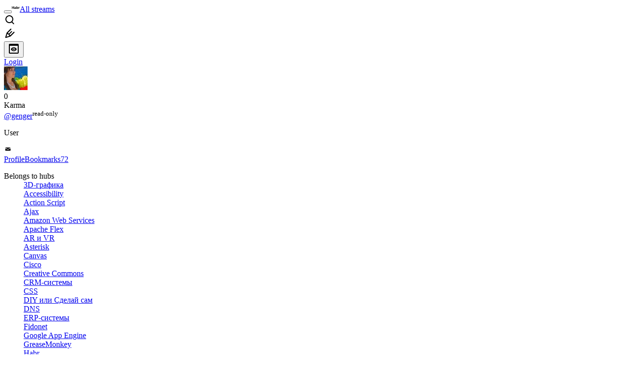

--- FILE ---
content_type: image/svg+xml
request_url: https://habr.com/img/habr-logo-en.svg
body_size: 384
content:
<svg xmlns="http://www.w3.org/2000/svg">
  <symbol id="logo" viewBox="0 0 51 22"><path d="m10.636 1v6.556h-6.27v-6.556h-3.366v15.994h3.366v-6.424h6.27v6.424h3.366v-15.994z"/><path d="m21.7957 5.356c-2.97 0-4.664 1.686-4.972 3.644h2.992c.176-.594.748-1.158 1.848-1.158 1.078 0 1.87.55 1.87 1.606v.528h-2.486c-2.904 0-4.664 1.342-4.664 3.674 0 2.288 1.76 3.608 3.96 3.608 1.474 0 2.662-.572 3.366-1.496v1.232h2.97v-7.436c0-2.772-1.958-4.202-4.884-4.202zm-.572 9.416c-.99 0-1.628-.484-1.628-1.276 0-.814.704-1.298 1.694-1.298h2.244v.506c0 1.32-1.078 2.068-2.31 2.068z"/><path d="m35.7342 5.356c-1.54 0-2.596.616-3.19 1.408v-5.764h-3.212v15.994h3.08v-1.298c.506.88 1.628 1.562 3.234 1.562 2.794 0 5.016-2.2 5.016-5.94 0-3.806-2.222-5.962-4.928-5.962zm-.77 9.13c-1.496 0-2.486-1.21-2.486-3.124v-.088c0-1.914.99-3.146 2.486-3.146s2.464 1.254 2.464 3.19-.968 3.168-2.464 3.168z"/><path d="m49.2044 5.576c-1.298 0-2.552.484-3.3 1.804v-1.76h-3.08v11.374h3.212v-5.764c0-1.628 1.056-2.618 2.992-2.618h.9716v-3.036z"/></symbol>
</svg>


--- FILE ---
content_type: image/svg+xml
request_url: https://habr.com/img/megazord-v28.cba4c116..svg
body_size: 25811
content:
<svg xmlns="http://www.w3.org/2000/svg">
  <defs>
    <symbol id="close" viewBox="0 0 12 12">
      <polygon points="7.6 6 12 10.4 10.4 12 6 7.6 1.6 12 0 10.4 4.4 6 0 1.6 1.6 0 6 4.4 10.4 0 12 1.6" />
    </symbol>

    <symbol id="close-rounded" viewBox="0 0 24 24">
      <path d="M16.293 6.293a1 1 0 111.414 1.414L13.414 12l4.293 4.293a1 1 0 01-1.414 1.414L12 13.414l-4.293 4.293a1 1 0 01-1.414-1.414L10.586 12 6.293 7.707a1 1 0 011.414-1.414L12 10.586l4.293-4.293z"/>
    </symbol>

    <symbol id="close-special" viewBox="0 0 12 12">
      <path d="M11.1079 2.11133L7.06006 6.15723L10.7925 9.88867L9.73193 10.9492L5.99951 7.21777L2.26807 10.9492L1.20752 9.88867L4.93896 6.15723L0.89209 2.11133L1.95264 1.05078L5.99951 5.09668L10.0474 1.05078L11.1079 2.11133Z" fill="currentColor"/>
    </symbol>

    <symbol id="counter-favorite" viewBox="0 0 24 24">
      <path fill-rule="evenodd" clip-rule="evenodd" d="M7 4a1 1 0 0 0-1 1v14a1 1 0 0 0 1.514.858L12 17.166l4.485 2.692A1 1 0 0 0 18 19V5a1 1 0 0 0-1-1H7Z" />
    </symbol>

    <symbol id="counter-comments" viewBox="0 0 24 24">
      <path fill-rule="evenodd" clip-rule="evenodd" d="M16 6a4 4 0 0 1 4 4v4a4 4 0 0 1-4 4v2.217a.783.783 0 0 1-1.186.671L10 18H8a4 4 0 0 1-4-4v-4a4 4 0 0 1 4-4h8Z" />
    </symbol>

    <symbol id="counter-views" viewBox="0 0 24 24">
      <path d="M21.5 10.4C20 8.3 16.8 5 12 5s-8 3.3-9.5 5.4c-.7 1-.7 2.3 0 3.2C4 15.7 7.2 19 12 19s8-3.3 9.5-5.4c.7-1 .7-2.3 0-3.2zM12 17c-2.8 0-5-2.2-5-5s2.2-5 5-5 5 2.2 5 5-2.2 5-5 5z"/>
      <path d="M13.7 9.5c-.5-.3-1.1-.5-1.7-.5-1.7 0-3 1.3-3 3s1.3 3 3 3 3-1.3 3-3h-3l1.7-2.5z"/>
    </symbol>

    <symbol id="counter-views-filled" viewBox="0 0 24 24">
      <path fill-rule="evenodd" d=" M3 0H21C22.6569 0 24 1.34315 24 3V21C24 22.6569 22.6569 24 21 24H3C1.34315 24 0 22.6569 0 21V3C0 1.34315 1.34315 0 3 0Z M21.5 10.4C20 8.3 16.8 5 12 5s-8 3.3-9.5 5.4c-.7 1-.7 2.3 0 3.2C4 15.7 7.2 19 12 19s8-3.3 9.5-5.4c.7-1 .7-2.3 0-3.2z M12 17c-2.8 0-5-2.2-5-5s2.2-5 5-5 5 2.2 5 5-2.2 5-5 5z M13.7 9.5c-.5-.3-1.1-.5-1.7-.5-1.7 0-3 1.3-3 3s1.3 3 3 3 3-1.3 3-3h-3l1.7-2.5z" />
    </symbol>

    <symbol id="counter-views-cross" viewBox="0 0 24 24">
      <path d="m2.3 3.7 3.6 3.6C2.7 8.9 1 11.4 1 12c0 .8 3.6 6 10.5 6 1.6 0 3.1-.3 4.3-.7l4.5 4.5 1.4-1.4-18-18-1.4 1.3zm5.5 5.5 1.7 1.7c-.5.9-.3 2 .4 2.8.8.8 1.9.9 2.8.4l1.6 1.6c-.8.6-1.7.9-2.8.9-2.6 0-4.7-2.1-4.7-4.6 0-1.1.4-2 1-2.8zM11.5 7.4c2.6 0 4.7 2.1 4.7 4.6v.2l3.2 3.2c1.8-1.4 2.7-2.9 2.7-3.3 0-.8-3.6-6-10.5-6-.5 0-1 0-1.4.1l1.3 1.3c-.1-.1 0-.1 0-.1z"/>
    </symbol>

    <symbol id="tracker" viewBox="0 0 24 24">
      <path d="M20 19V5h-4v14zM14 19v-9h-4v9zM8 19v-4H4v4z"/>
    </symbol>

    <symbol id="tracker-cross" viewBox="0 0 24 24">
      <path d="m17.586 19 2.707 2.707 1.414-1.414-18-18-1.414 1.414L10 11.414V19h4v-3.586l2 2V19h1.586ZM16 12V5h4v11l-4-4Zm-8 3v4H4v-4h4Z"/>
    </symbol>

    <symbol id="scheduled" viewBox="0 0 24 24">
      <g>
        <path d="M12 3c-5 0-9 4-9 9s4 9 9 9 9-4 9-9-4-9-9-9zm0 16c-3.9 0-7-3.1-7-7s3.1-7 7-7 7 3.1 7 7-3.1 7-7 7z"/>
        <path d="M12.5 12.2V7H11v6l5.2 3.2.8-1.2z"/>
      </g>
    </symbol>

    <symbol id="counter-rating" viewBox="0 0 24 24">
      <path d="M17 10v4l-5 6-5-6v-4l5-6 5 6Z" />
    </symbol>

    <symbol id="counter-vote" viewBox="0 0 24 24">
      <path fill-rule="evenodd" clip-rule="evenodd" d="M10 20h4V10h3l-5-6.5L7 10h3v10Z" />
    </symbol>

    <symbol id="lang" viewBox="0 0 24 24">
      <path fill-rule="evenodd" clip-rule="evenodd" d="M8.02441 13C8.00828 12.6717 8 12.338 8 12C8 11.662 8.00828 11.3283 8.02441 11H5.07089C5.02417 11.3266 5 11.6605 5 12C5 12.3395 5.02417 12.6734 5.07089 13H8.02441ZM8.22761 15H5.67363C6.3957 16.52 7.64943 17.7385 9.1945 18.4151C8.76601 17.4664 8.43213 16.3019 8.22761 15ZM10.2554 15H13.7446C13.567 15.9951 13.3075 16.8615 13.0008 17.5517C12.7068 18.2133 12.4084 18.6248 12.1782 18.8439C12.0963 18.9219 12.0371 18.9634 12 18.9848C11.9629 18.9634 11.9037 18.9219 11.8218 18.8439C11.5916 18.6248 11.2932 18.2133 10.9992 17.5517C10.6925 16.8615 10.433 15.9951 10.2554 15ZM13.9729 13H10.0271C10.0093 12.6744 10 12.3407 10 12C10 11.6593 10.0093 11.3256 10.0271 11H13.9729C13.9907 11.3256 14 11.6593 14 12C14 12.3407 13.9907 12.6744 13.9729 13ZM15.7724 15C15.5679 16.3019 15.234 17.4664 14.8055 18.4151C16.3506 17.7385 17.6043 16.52 18.3264 15H15.7724ZM18.9291 13H15.9756C15.9917 12.6717 16 12.338 16 12C16 11.662 15.9917 11.3283 15.9756 11H18.9291C18.9758 11.3266 19 11.6605 19 12C19 12.3395 18.9758 12.6734 18.9291 13ZM10.9992 6.44832C10.6925 7.13847 10.433 8.0049 10.2554 9H13.7446C13.567 8.0049 13.3075 7.13847 13.0008 6.44832C12.7068 5.78673 12.4084 5.37516 12.1782 5.15605C12.0963 5.07812 12.0371 5.03659 12 5.01516C11.9629 5.03659 11.9037 5.07812 11.8218 5.15605C11.5916 5.37516 11.2932 5.78673 10.9992 6.44832ZM15.7724 9H18.3264C17.6043 7.48001 16.3506 6.26152 14.8055 5.58487C15.234 6.53363 15.5679 7.69807 15.7724 9ZM5.67363 9H8.22761C8.43213 7.69807 8.76601 6.53363 9.1945 5.58487C7.64943 6.26152 6.3957 7.48001 5.67363 9ZM12 3C16.9706 3 21 7.02944 21 12C21 16.9706 16.9706 21 12 21C7.02944 21 3 16.9706 3 12C3 7.02944 7.02944 3 12 3Z" />
    </symbol>

    <symbol id="header-burger" viewBox="0 0 31 24"><path d="m0 1.714c0-.947.768-1.714 1.714-1.714h27.429c.947 0 1.714.768 1.714 1.714s-.767 1.714-1.714 1.714h-27.429c-.947 0-1.714-.768-1.714-1.714zm0 10.286c0-.947.768-1.714 1.714-1.714h27.429c.947 0 1.714.768 1.714 1.714s-.767 1.714-1.714 1.714h-27.429c-.947 0-1.714-.768-1.714-1.714zm1.714 8.571c-.947 0-1.714.767-1.714 1.714s.768 1.714 1.714 1.714h27.429c.947 0 1.714-.767 1.714-1.714s-.767-1.714-1.714-1.714z" /></symbol>

    <symbol id="header-user" viewBox="0 0 24 24"><path d="m14.5 7.5c0-1.381-1.119-2.5-2.5-2.5s-2.5 1.119-2.5 2.5 1.119 2.5 2.5 2.5 2.5-1.119 2.5-2.5zm2 0c0 2.485-2.015 4.5-4.5 4.5s-4.5-2.015-4.5-4.5 2.015-4.5 4.5-4.5 4.5 2.015 4.5 4.5zm-4.5 7.5c3.548 0 6.483 2.608 6.972 6h2.028c-.501-4.5-4.339-8-9-8s-8.499 3.5-9 8h2.028c.488-3.392 3.424-6 6.972-6z" /></symbol>

    <symbol id="search" viewBox="0 0 24 24"><path d="m17 11c0-3.314-2.686-6-6-6s-6 2.686-6 6 2.686 6 6 6 6-2.686 6-6zm-1.416 6.557c-1.298.909-2.879 1.443-4.584 1.443-4.418 0-8-3.582-8-8s3.582-8 8-8 8 3.582 8 8c0 2-.734 3.828-1.947 5.231.023.02.046.04.068.062l3.293 3.293c.39.39.39 1.024 0 1.414s-1.024.39-1.414 0l-3.293-3.293c-.047-.047-.088-.097-.123-.15z" /></symbol>

    <symbol id="arrow-back" viewBox="0 0 24 24"><path d="m15.707 4.293c.39.391.39 1.024 0 1.414l-6.293 6.293 6.293 6.293c.39.39.39 1.024 0 1.414s-1.024.39-1.414 0l-7-7c-.391-.39-.391-1.024 0-1.414l7-7c.39-.391 1.024-.391 1.414 0z"/></symbol>

    <symbol id="arrow-back-long" viewBox="0 0 24 24">
      <path fill-rule="evenodd" clip-rule="evenodd" d="M12.5 6.50006L11 5.00006L4 12L11 19.0001L12.5 17.5001L8.00001 13.0001H20V11.0001H7.99999L12.5 6.50006Z" />
    </symbol>

    <symbol id="refresh" viewBox="0 0 32 32"><path d="m16.854 3.642c-.566-.471-1.406-.395-1.878.171s-.395 1.406.171 1.878l1.177.981c-1.114-.034-2.233.107-3.315.423-2.177.636-4.095 1.95-5.474 3.75s-2.149 3.993-2.198 6.261c-.048 2.268.627 4.492 1.929 6.349s3.162 3.252 5.31 3.98 4.472.753 6.635.071 4.052-2.037 5.393-3.866 2.064-4.038 2.064-6.306c0-.736-.597-1.333-1.333-1.333s-1.333.597-1.333 1.333c0 1.701-.542 3.358-1.548 4.73s-2.423 2.388-4.045 2.899-3.365.493-4.976-.053-3.006-1.592-3.982-2.985-1.483-3.061-1.447-4.762.614-3.346 1.648-4.696 2.473-2.335 4.106-2.813c.834-.244 1.697-.348 2.554-.315l-1.164.97c-.566.471-.642 1.312-.171 1.878s1.312.642 1.878.171l4-3.333c.304-.253.48-.629.48-1.024s-.176-.771-.48-1.024l-4-3.333z"/></symbol>

    <symbol id="arrow-down" viewBox="0 0 24 24"><path d="m6.47 9.47c.293-.293.768-.293 1.061 0l4.47 4.47 4.47-4.47c.293-.293.768-.293 1.061 0s.293.768 0 1.061l-5 5c-.293.293-.768.293-1.061 0l-5-5c-.293-.293-.293-.768 0-1.061z"/></symbol>

    <symbol id="pull-arrow" viewBox="0 0 24 24"><path fill="currentColor" d="M11.2929 4.29289C11.6834 3.90237 12.3166 3.90237 12.7071 4.29289L18.2071 9.79289C18.5976 10.1834 18.5976 10.8166 18.2071 11.2071C17.8166 11.5976 17.1834 11.5976 16.7929 11.2071L13 7.41421V19C13 19.5523 12.5523 20 12 20C11.4477 20 11 19.5523 11 19V7.41421L7.20711 11.2071C6.81658 11.5976 6.18342 11.5976 5.79289 11.2071C5.40237 10.8166 5.40237 10.1834 5.79289 9.79289L11.2929 4.29289Z"/></symbol>

    <symbol id="placeholder-company" viewBox="0 0 24 24">
      <path d="M21.66 10.515c-.262-1.65-3.043-2.07-4.848-2.168-1.11-1.443-2.847-2.378-4.803-2.378-2.637 0-4.881 1.696-5.713 4.053-1.681.652-4.2 1.917-3.936 3.568.264 1.653 3.052 2.073 4.878 2.169 1.11 1.418 2.834 2.334 4.77 2.334 2.619 0 4.849-1.673 5.694-4.004 1.707-.66 4.22-1.924 3.957-3.576zm-12.987 5.269c1.232-.019 2.552-.137 3.877-.348 1.323-.211 2.614-.509 3.791-.873-.892 1.517-2.527 2.479-4.341 2.479-1.249 0-2.416-.448-3.327-1.257zm3.338-8.815c1.612 0 3.048.761 3.976 1.939l.148.212c.594.851.907 1.846.907 2.88 0 .448-.064.895-.185 1.333-1.337.475-2.87.862-4.464 1.116-1.597.255-3.175.362-4.591.327-.55-.829-.844-1.782-.844-2.775 0-.489.072-.977.215-1.452l.019-.064c.656-2.038 2.567-3.516 4.819-3.516zm-8.662 6.464c-.08-.497.732-1.362 2.659-2.211-.036.265-.06.534-.06.81 0 .961.231 1.868.631 2.676-2.104-.206-3.15-.775-3.23-1.275zm17.324-2.761c.079.499-.737 1.364-2.668 2.213.039-.279.067-.563.067-.853 0-.945-.223-1.836-.61-2.634 2.091.208 3.131.777 3.21 1.274zM12.257 11.859c.562.306 1.146.454 1.675.454.761 0 1.411-.306 1.729-.889.539-.99-.111-2.35-1.481-3.096s-2.865-.555-3.404.435c-.54.99.111 2.351 1.48 3.096zm-.602-2.618c.124-.227.443-.366.855-.366.351 0 .768.1 1.192.33.922.502 1.309 1.32 1.081 1.74-.229.42-1.126.537-2.048.035s-1.309-1.32-1.08-1.74zM21.5 0h-19c-1.379 0-2.5 1.122-2.5 2.5v19c0 1.378 1.122 2.5 2.5 2.5h19c1.379 0 2.5-1.122 2.5-2.5v-19c0-1.379-1.122-2.5-2.5-2.5zm1.5 21.5c0 .827-.673 1.5-1.5 1.5h-19c-.827 0-1.5-.673-1.5-1.5v-19c0-.827.673-1.5 1.5-1.5h19c.827 0 1.5.673 1.5 1.5v19z" />
    </symbol>

    <symbol id="placeholder-hub" viewBox="0 0 24 24">
      <path d="M.96 1.923v20.153c0 .532.431.963.963.963h20.153c.532 0 .963-.431.963-.963v-20.153c0-.532-.431-.963-.963-.963h-20.153c-.532 0-.963.431-.963.963zm-.96 0c0-1.062.861-1.923 1.923-1.923h20.153c1.062 0 1.923.861 1.923 1.923v20.153c0 1.062-.861 1.923-1.923 1.923h-20.153c-1.062 0-1.923-.861-1.923-1.923v-20.153zM12.475 14.592h-.95v-1.056h-4.541s.066.949.106 1.754c.016.334.115.886.95.886h7.921c.835 0 .931-.552.95-.886.046-.828.106-1.754.106-1.754h-4.541v1.056zm-1.716-6.381c.121-.228.162-.272.431-.272h1.619c.269 0 .31.044.431.272l.304.573h-3.089l.304-.573zm.766 3.741h.95v1.056h4.805s-.078-2.354-.106-3.091c-.026-.7-.277-1.133-1.056-1.133h-1.694l-.632-1.191c-.175-.329-.234-.393-.623-.393h-2.34c-.388 0-.448.064-.623.393l-.632 1.191h-1.694c-.779 0-1.027.433-1.056 1.133l-.106 3.091h4.805v-1.056z" />
    </symbol>

    <symbol id="placeholder-user" viewBox="0 0 24 24">
      <path d="M21.5 24h-19c-1.379 0-2.5-1.122-2.5-2.5v-19c0-1.379 1.122-2.5 2.5-2.5h19c1.379 0 2.5 1.122 2.5 2.5v19c0 1.379-1.122 2.5-2.5 2.5zm-19-23c-.827 0-1.5.673-1.5 1.5v19c0 .827.673 1.5 1.5 1.5h19c.827 0 1.5-.673 1.5-1.5v-19c0-.827-.673-1.5-1.5-1.5h-19zM15.598 12.385zM19.438 15.417l-.002-.005v-.001c-.875-2.226-2.484-3.054-3.445-3.549l-.273-.143c.029-.497-.025-1.034-.167-1.599l-.128.032.123-.044c-.765-2.152-1.757-2.585-2.632-2.967l-.006-.003-.535-2.121c.357-.065.628-.375.628-.752.001-.423-.342-.765-.765-.765s-.766.342-.766.765c0 .358.248.657.581.74l-.825 1.654-.014-.003-.024-.003c-1.053-.033-1.842.369-2.5.947-.633-.322-1.515-.729-2.158-1.814.107-.12.174-.276.174-.45 0-.375-.303-.678-.678-.678s-.678.303-.678.678.303.678.678.678l.221-.04c.416.597 1.09 1.181 1.347 2.828l-.072.091.104.081-.112-.067c-1.157 1.914-.793 4.248.207 5.37-.998 2.546-1.035 4.681-.097 5.868l.002.002.003.003c.119.162.313.233.524.233.189 0 .39-.057.559-.154.312-.179.441-.459.326-.713l-.12.054.119-.056c-.581-1.243-.474-2.713.314-4.37.4.131.778.208 1.145.234l.139.73c.264 1.418.514 2.757 1.297 4.006.132.264.453.387.777.387.122 0 .245-.018.357-.051.385-.116.591-.399.537-.738l-.129.021.125-.042c-.204-.606-.431-1.146-.649-1.67-.373-.894-.725-1.742-.891-2.737.407-.042.797-.129 1.161-.261.825.692 1.661 1.492 2.743 3.406h.001c.072.14.224.215.41.215.105 0 .222-.024.339-.073.365-.155.652-.531.477-1.006v-.001c-.432-1.849-1.426-2.778-2.428-3.547.162-.175.311-.366.442-.576.75.399 1.878 1.005 3.127 2.766l.047.067.011-.008c.151.156.317.24.48.24.096 0 .191-.027.279-.084.306-.194.439-.662.29-1.005zm-8.878-2.493c-.947 0-1.713-.767-1.713-1.713s.767-1.713 1.713-1.713c.947 0 1.713.767 1.713 1.713s-.767 1.713-1.713 1.713zm6.587 4.648l-.084.021v-.001l.084-.02zm-2.007-5.312zm.022 1.006zM11.225 11.604c0 .385-.312.697-.697.697s-.697-.312-.697-.697c0-.385.312-.697.697-.697s.697.312.697.697z" />
    </symbol>

    <symbol id="logout" viewBox="0 0 24 24">
      <path d="M6 3C4.34315 3 3 4.34315 3 6v12c0 1.6569 1.34315 3 3 3h8c.5523 0 1-.4477 1-1s-.4477-1-1-1H6c-.55228 0-1-.4477-1-1V6c0-.55228.44772-1 1-1h8c.5523 0 1-.44772 1-1s-.4477-1-1-1H6zm11.7502 4.17286c-.3891-.39201-1.0222-.39444-1.4143-.00541-.392.38903-.3944 1.02219-.0054 1.4142l2.4065 2.42495H9.86914c-.55228 0-1 .4477-1 1s.44772 1 1 1H18.737l-2.4065 2.4249c-.389.392-.3866 1.0252.0054 1.4142.3921.389 1.0252.3866 1.4143-.0054l4.0978-4.1293c.3869-.3899.3869-1.0189 0-1.4088l-4.0978-4.12934z"/>
    </symbol>

    <symbol id="pencil" viewBox="0 0 24 24"><path d="m14.323 2.368c.375.375.375.983 0 1.358l-6.115 6.115c-.187.191-.233.386-.201.606.038.256.194.564.461.831s.575.423.831.461c.222.033.419-.014.612-.207l4.412-4.412c.185-.185.427-.279.67-.281.249-.002.498.091.687.281.375.375.375.983 0 1.358l-4.412 4.412c-.192.192-.24.39-.207.612.038.256.194.564.461.831s.575.423.831.461c.219.033.413-.013.603-.198l6.118-6.118c.375-.375.983-.375 1.358 0s.375.983 0 1.358l-7.467 7.467c-.111.111-.247.193-.396.239l-8.825 2.715c-.34.105-.71.013-.961-.239s-.343-.621-.239-.961l2.715-8.825c.046-.15.128-.286.239-.396l1.347-1.347.01-.01c.002-.002.004-.004.006-.006l6.104-6.104c.375-.375.983-.375 1.358 0zm-7.639 9.761-1.772 5.759 5.759-1.772c-.183-.129-.353-.272-.506-.426-.497-.497-.892-1.165-1.003-1.906-.006-.043-.012-.087-.016-.13-.044-.004-.087-.01-.13-.016-.741-.11-1.409-.506-1.906-1.003-.153-.153-.297-.323-.426-.506z"/></symbol>

    <symbol id="pencil-small" viewBox="0 0 12 12">
      <path d="M2 10H4.1715L9.1715 5L7 2.8285L2 7.8285V10ZM0 7L7 0L12 5L5 12H0V7Z" />
    </symbol>
    <symbol id="report" viewBox="0 0 24 24"><path clip-rule="evenodd" d="m12 20c4.4183 0 8-3.5817 8-8 0-4.41828-3.5817-8-8-8-4.41828 0-8 3.58172-8 8 0 4.4183 3.58172 8 8 8zm0 2c5.5228 0 10-4.4772 10-10 0-5.52285-4.4772-10-10-10-5.52285 0-10 4.47715-10 10 0 5.5228 4.47715 10 10 10zm-1-15c0-.55228.4477-1 1-1s1 .44772 1 1v6c0 .5523-.4477 1-1 1s-1-.4477-1-1zm1 10c.5523 0 1-.4477 1-1s-.4477-1-1-1-1 .4477-1 1 .4477 1 1 1z" fill-rule="evenodd"/></symbol>

    <symbol id="copy" viewBox="0 0 24 24"><path d="m10 19h9v-9h-9zm6-11h4c.552 0 1 .448 1 1v11c0 .552-.448 1-1 1h-11c-.552 0-1-.448-1-1v-4h-4c-.552 0-1-.448-1-1v-11c0-.552.448-1 1-1h11c.552 0 1 .448 1 1zm-8 6v-5c0-.552.448-1 1-1h5v-3h-9v9z"/></symbol>
    <symbol id="collapse" viewBox="0 0 24 24"><path d="m5 5v14h14v-14zm-2 0c0-1.105.895-2 2-2h14c1.105 0 2 .895 2 2v14c0 1.105-.895 2-2 2h-14c-1.105 0-2-.895-2-2zm14 7c0-.552-.448-1-1-1h-8c-.552 0-1 .448-1 1s.448 1 1 1h8c.552 0 1-.448 1-1z"/></symbol>
    <symbol id="bookmark" viewBox="0 0 24 24"><path d="m12 16.823 5 3.177v-15c0-.552-.448-1-1-1h-8c-.552 0-1 .448-1 1v15z" /></symbol>
    <symbol id="dots" viewBox="0 0 24 24">
      <path d="M18.75 14.25C17.508 14.25 16.5 13.242 16.5 12C16.5 10.758 17.508 9.75 18.75 9.75C19.992 9.75 21 10.758 21 12C21 13.242 19.992 14.25 18.75 14.25ZM12 14.25C10.758 14.25 9.75 13.242 9.75 12C9.75 10.758 10.758 9.75 12 9.75C13.242 9.75 14.25 10.758 14.25 12C14.25 13.242 13.242 14.25 12 14.25ZM5.25 14.25C4.008 14.25 3 13.242 3 12C3 10.758 4.008 9.75 5.25 9.75C6.492 9.75 7.5 10.758 7.5 12C7.5 13.242 6.492 14.25 5.25 14.25Z" />
    </symbol>
    <symbol id="small-arrow" viewBox="0 0 24 24">
      <path d="M13.539,9.879L17.782,14.121L16.368,15.536L12.125,11.293L7.882,15.536L6.468,14.121L10.711,9.879L12.125,8.464L13.539,9.879Z" />
    </symbol>

    <symbol id="pin" viewBox="0 0 24 24">
      <path d="M5 19V5h14v14H5ZM5 3c-1.105 0-2 .895-2 2v14c0 1.105.895 2 2 2h14c1.105 0 2-.895 2-2V5c0-1.105-.895-2-2-2H5Zm8 13c0 .552-.448 1-1 1s-1-.448-1-1v-3H8c-.552 0-1-.448-1-1s.448-1 1-1h3V8c0-.552.448-1 1-1s1 .448 1 1v3h3c.552 0 1 .448 1 1s-.448 1-1 1h-3v3Z"/>
    </symbol>
    <symbol id="collapse_pin" viewBox="0 0 24 24">
      <path d="M5 5v14h14V5H5ZM3 5c0-1.105.895-2 2-2h14c1.105 0 2 .895 2 2v14c0 1.105-.895 2-2 2H5c-1.105 0-2-.895-2-2V5Zm14 7c0-.552-.448-1-1-1H8c-.552 0-1 .448-1 1s.448 1 1 1h8c.552 0 1-.448 1-1Z"/>
    </symbol>
    <symbol id="expand" viewBox="0 0 24 24">
      <path fill-rule="evenodd" clip-rule="evenodd" d="M5 4.5H19C19.2761 4.5 19.5 4.72386 19.5 5V19C19.5 19.2761 19.2761 19.5 19 19.5H5C4.72386 19.5 4.5 19.2761 4.5 19V5C4.5 4.72386 4.72386 4.5 5 4.5ZM3 5C3 3.89543 3.89543 3 5 3H19C20.1046 3 21 3.89543 21 5V19C21 20.1046 20.1046 21 19 21H5C3.89543 21 3 20.1046 3 19V5ZM12 17C11.5858 17 11.25 16.6642 11.25 16.25V12.75H7.75C7.33579 12.75 7 12.4142 7 12C7 11.5858 7.33579 11.25 7.75 11.25H11.25V7.75C11.25 7.33579 11.5858 7 12 7C12.4142 7 12.75 7.33579 12.75 7.75V11.25H16.25C16.6642 11.25 17 11.5858 17 12C17 12.4142 16.6642 12.75 16.25 12.75H12.75V16.25C12.75 16.6642 12.4142 17 12 17Z" />
    </symbol>
    <symbol id="arrow-send" viewBox="0 0 16 13">
      <path fill-rule="evenodd" clip-rule="evenodd" d="M15.7071 5.79289C16.0976 6.18342 16.0976 6.81658 15.7071 7.20711L10.2071 12.7071C9.81658 13.0976 9.18342 13.0976 8.79289 12.7071C8.40237 12.3166 8.40237 11.6834 8.79289 11.2929L12.5858 7.5L1 7.5C0.447714 7.5 -3.08265e-07 7.05228 -2.84124e-07 6.5C-2.59983e-07 5.94771 0.447715 5.5 1 5.5L12.5858 5.5L8.79289 1.70711C8.40237 1.31658 8.40237 0.683417 8.79289 0.292893C9.18342 -0.0976314 9.81658 -0.0976314 10.2071 0.292893L15.7071 5.79289Z" />
    </symbol>

    <symbol id="arrow-link" viewBox="0 0 11 11">
      <path fill-rule="evenodd" clip-rule="evenodd" d="m5.5 9.5.75.75L11 5.5 6.25.75l-.75.75L9 5H0v1h9L5.5 9.5Z" />
    </symbol>

    <symbol id="settings" viewBox="0 0 24 24">
      <path fill-rule="evenodd" clip-rule="evenodd" d="M20 9.67359C19.8335 9.11682 19.6128 8.58348 19.3411 8.08119C18.3042 8.35262 17.4648 7.94633 16.7592 7.2408C16.0537 6.53527 15.8377 5.69564 16.1091 4.65886C15.607 4.38724 15.0737 4.16648 14.5168 4C13.9754 4.92496 12.9977 5.53888 12 5.53888C11.0025 5.53888 10.0248 4.92496 9.48324 4C8.92648 4.16629 8.39314 4.38724 7.89105 4.65867C8.16229 5.69564 7.94648 6.53527 7.24095 7.24099C6.53543 7.94652 5.69581 8.35281 4.65886 8.08176C4.38724 8.58367 4.16648 9.11701 4 9.67378C4.92476 10.2151 5.53886 11.0026 5.53886 12.0001C5.53886 12.9976 4.92495 13.9755 4 14.5167C4.16648 15.0737 4.38724 15.607 4.65886 16.1093C5.69581 15.8379 6.53543 16.0539 7.24095 16.7594C7.94629 17.4651 8.16229 18.3044 7.89105 19.3413C8.39314 19.6128 8.92648 19.8339 9.48343 20C10.025 19.0752 11.0025 18.4609 12 18.4609C12.9977 18.4609 13.9754 19.0752 14.5168 20C15.0739 19.8335 15.6072 19.6128 16.1093 19.3409C15.8381 18.3044 16.0537 17.4649 16.7592 16.7592C17.4648 16.0537 18.3042 15.6472 19.3411 15.9186C19.6128 15.4163 19.8335 14.883 20 14.326C19.075 13.7849 18.4611 12.9974 18.4611 11.9999C18.4611 11.0024 19.0752 10.2147 20 9.67359ZM12 15.479C10.0787 15.479 8.52095 13.9213 8.52095 11.9997C8.52095 10.0782 10.0785 8.52043 12 8.52043C13.9215 8.52043 15.479 10.0782 15.479 11.9997C15.479 13.9213 13.9215 15.479 12 15.479Z" />
    </symbol>

    <symbol id="rating" viewBox="0 0 24 24">
      <path d="M10 2L6 13H10V22L17 10H13L17 2H10Z" />
    </symbol>


    <symbol id="subscribers" viewBox="0 0 24 24">
      <path d="M17.1001 9.5C17.1001 8.1 16.0001 7 14.6001 7C13.4001 7 12.3001 7.9 12.1001 9C11.9001 7.9 10.8001 7 9.6001 7C8.2001 7 7.1001 8.1 7.1001 9.5C7.1001 10.7 8.0001 11.7 9.1001 12L12.1001 15L15.1001 12C16.2001 11.7 17.1001 10.6 17.1001 9.5Z" />
      <path d="M20 3.9V15.9H16H15.2L14.6 16.5L12 19.1L9.4 16.5L8.8 15.9H8.1H4V3.9H20ZM20 2H4C2.9 2 2 2.9 2 4V16C2 17.1 2.9 18 4 18H8L12 22L16 18H20C21.1 18 22 17.1 22 16V3.9C22 2.8 21.2 2 20 2Z" />
    </symbol>

    <symbol id="contribution" viewBox="0 0 24 24">
      <path d="M20 8H19V7C19 5.9 18.1 5 17 5C15.9 5 15 5.9 15 7V10H9V7C9 5.9 8.1 5 7 5C5.9 5 5 5.9 5 7V8H4C2.9 8 2 8.9 2 10V14C2 15.1 2.9 16 4 16H5V17C5 18.1 5.9 19 7 19C8.1 19 9 18.1 9 17V14H15V17C15 18.1 15.9 19 17 19C18.1 19 19 18.1 19 17V16H20C21.1 16 22 15.1 22 14V10C22 8.9 21.1 8 20 8Z" />
    </symbol>

    <symbol id="sorting-down" viewBox="0 0 24 24">
      <path fill-rule="evenodd" clip-rule="evenodd" d="M12 7C11.4477 7 11 7.44772 11 8V14.5858L9.70711 13.2929C9.31658 12.9024 8.68342 12.9024 8.29289 13.2929C7.90237 13.6834 7.90237 14.3166 8.29289 14.7071L11.2929 17.7071C11.6834 18.0976 12.3166 18.0976 12.7071 17.7071L15.7071 14.7071C16.0976 14.3166 16.0976 13.6834 15.7071 13.2929C15.3166 12.9024 14.6834 12.9024 14.2929 13.2929L13 14.5858V8C13 7.44772 12.5523 7 12 7Z" />
    </symbol>
    <symbol id="karma" viewBox="0 0 24 24">
      <path d="m5 10h5.1v11.9h4v-11.9h4.9l-6.9-8z" />
    </symbol>
    <symbol id="page-settings" viewBox="0 0 24 24">
      <path d="M20 2H4a2 2 0 00-2 2v16c0 1.1.9 2 2 2h16a2 2 0 002-2V4a2 2 0 00-2-2zm0 18H4V6h16v14zm-6.5-7a1.5 1.5 0 11-3 0 1.5 1.5 0 013 0zM12 9c-2.7 0-5 1.7-6 4 1 2.3 3.3 4 6 4s5-1.7 6-4c-1-2.3-3.3-4-6-4zm0 6.5a2.5 2.5 0 110-5 2.5 2.5 0 010 5z"/>
    </symbol>

    <symbol id="grade" viewBox="0 0 24 24">
      <path d="M12 17L6.5 20L7.5 14L3 9.5L9 9L12 3L15 9L21 9.5L16.5 14L17.5 20L12 17Z"/>
    </symbol>
    <symbol id="write" viewBox="0 0 24 24">
      <path fill-rule="evenodd" clip-rule="evenodd" d="M14.9195 2.46678C15.3101 2.8573 15.3101 3.49047 14.9195 3.88099L8.54928 10.2512C8.35407 10.4497 8.30625 10.6534 8.34031 10.8821C8.38002 11.1487 8.54258 11.4695 8.82068 11.7476C9.09878 12.0257 9.41953 12.1882 9.68615 12.2279C9.91729 12.2624 10.1229 12.2132 10.3233 12.0127L14.9195 7.41653C15.1125 7.22354 15.3647 7.12592 15.6177 7.12368C15.8766 7.12134 16.1363 7.21896 16.3338 7.41653C16.7244 7.80705 16.7244 8.44022 16.3338 8.83074L11.7376 13.4269C11.5372 13.6274 11.488 13.8329 11.5224 14.0641C11.5622 14.3307 11.7247 14.6514 12.0028 14.9295C12.2809 15.2076 12.6017 15.3702 12.8683 15.4099C13.0961 15.4438 13.299 15.3965 13.4967 15.2033L19.8693 8.83074C20.2598 8.44021 20.893 8.44021 21.2835 8.83074C21.674 9.22126 21.674 9.85443 21.2835 10.245L14.928 16.6004L14.9196 16.6089L14.9049 16.6235L13.5053 18.0231C13.39 18.1385 13.2482 18.2238 13.0923 18.2718L3.89991 21.1002C3.54588 21.2092 3.16064 21.1135 2.89872 20.8516C2.6368 20.5896 2.54111 20.2044 2.65005 19.8504L5.47847 10.658C5.52644 10.5021 5.61181 10.3603 5.72715 10.245L7.13073 8.84136C7.13424 8.83782 7.13777 8.83428 7.1413 8.83074C7.14333 8.82871 7.14537 8.82669 7.14741 8.82469L13.5053 2.46678C13.8958 2.07625 14.529 2.07625 14.9195 2.46678ZM6.96289 12.6344L5.1171 18.6332L11.116 16.7873C10.9252 16.6533 10.7484 16.5036 10.5886 16.3438C10.0712 15.8264 9.65924 15.1306 9.54427 14.3587C9.53755 14.3136 9.53189 14.2684 9.5273 14.2231C9.48191 14.2185 9.43665 14.2128 9.39152 14.2061C8.61958 14.0911 7.92386 13.6792 7.40647 13.1618C7.24667 13.002 7.09693 12.8252 6.96289 12.6344Z" />
    </symbol>

    <symbol id="edit" viewBox="0 0 20 20">
      <path d="M2.5 0H17.5C18.8806 0 20 1.11937 20 2.5V17.5C20 18.8806 18.8806 20 17.5 20H2.5C1.11937 20 0 18.8806 0 17.5V2.5C0 1.11937 1.11937 0 2.5 0ZM15.2044 4.74187C14.0481 3.58562 13.1806 3.75875 13.1806 3.75875L4.50625 12.4331L3.69688 16.2494L7.51312 15.44L16.1875 6.76625C16.1875 6.76625 16.3612 5.89813 15.2044 4.74187ZM7.28625 14.9819L5.98562 15.2619C5.86 15.0269 5.70875 14.7919 5.43188 14.515C5.155 14.2381 4.92 14.0875 4.68563 13.9612L4.96625 12.6606L5.3425 12.2844C5.3425 12.2844 6.05062 12.2988 6.84937 13.0981L7.66313 14.6056L7.28688 14.9819H7.28625Z" />
    </symbol>

    <symbol id="trash" viewBox="0 0 20 20">
      <path fill-rule="evenodd" clip-rule="evenodd" d="M2.5 0h15A2.5 2.5 0 0120 2.5v15a2.5 2.5 0 01-2.5 2.5h-15A2.5 2.5 0 010 17.5v-15A2.5 2.5 0 012.5 0zM12 5a1 1 0 00-1-1H9a1 1 0 00-1 1v1H5.5a.5.5 0 000 1h9a.5.5 0 000-1H12V5zm-1 1V5H9v1h2zM5 8.5c0-.28.22-.5.5-.5h9a.5.5 0 010 1h-.63l-.76 6.12a1 1 0 01-1 .88H7.89a1 1 0 01-.99-.88L6.13 9H5.5a.5.5 0 01-.5-.5z"/>
    </symbol>

    <symbol id="moderator-check" viewBox="0 0 20 20">
      <path fill-rule="evenodd" clip-rule="evenodd" d="M2 0C0.895431 0 0 0.895431 0 2V18C0 19.1046 0.895431 20 2 20H18C19.1046 20 20 19.1046 20 18V2C20 0.895431 19.1046 0 18 0H2ZM8.75 10.8482L13.75 6L15 7.21182L8.75 13.2727L5 9.63727L6.25 8.42455L8.75 10.8482Z" />
    </symbol>

    <symbol id="flag" viewBox="0 0 24 24"><path d="m4 3v18h2v-6h14l-4-6 4-6z" /></symbol>
    <symbol id="barbell" viewBox="0 0 24 24"><path d="m20 8h-1v-1c0-1.1-.9-2-2-2s-2 .9-2 2v3h-6v-3c0-1.1-.9-2-2-2s-2 .9-2 2v1h-1c-1.1 0-2 .9-2 2v4c0 1.1.9 2 2 2h1v1c0 1.1.9 2 2 2s2-.9 2-2v-3h6v3c0 1.1.9 2 2 2s2-.9 2-2v-1h1c1.1 0 2-.9 2-2v-4c0-1.1-.9-2-2-2z" /></symbol>
    <symbol id="lightning" viewBox="0 0 24 24"><path d="m10 2-4 11h4v9l7-12h-4l4-8z" /></symbol>
    <symbol id="mail" viewBox="0 0 24 24"><path d="m19.7616 10.1122c-.502.2007-6.5255 3.1121-6.8267 3.3129-.4016.1004-.6024.1004-.9035.1004-.3012 0-.502 0-.8032-.2008-.3011-.1004-6.42506-3.0118-6.82663-3.3129-.40157-.10043-.40157.1004-.40157.2007v6.0236c0 .4015.50196.8031.90353.8031h14.25567c.4016 0 .9035-.4016.9035-.8031v-6.0236c0-.1003 0-.30113-.3011-.1003zm-15.25964-2.10828c.40157.30118 6.52554 3.71448 6.72624 3.81488.2008.1004.502.2008.8032.2008.3011 0 .6023-.1004.8031-.2008s6.3247-3.5137 6.7263-3.81488c.4015-.20078.8031-1.00392 0-1.00392h-15.05884c-.80314 0-.40157.80314 0 1.00392z" /></symbol>

    <symbol id="notifications" viewBox="0 0 24 24">
      <path fill-rule="evenodd" clip-rule="evenodd" d="M13.5 3.5l-.1.6A7 7 0 0119 11v5h1c.5 0 1 .4 1 1s-.5 1-1 1h-4.5a3.5 3.5 0 11-7 0H4a1 1 0 01-1-1c0-.6.5-1 1-1h1v-5a7 7 0 015.6-6.9l-.1-.6a1.5 1.5 0 013 0zM9.1 16H17v-5a5 5 0 00-10 0v5h2.1zm1.4 2a1.5 1.5 0 003 0h-3z"/>
    </symbol>

    <symbol id="notifications-filled" viewBox="0 0 24 24">
      <path fill-rule="evenodd" clip-rule="evenodd" d="M13.5 3.5l-.1.6A7 7 0 0119 11v5h1c.5 0 1 .4 1 1s-.5 1-1 1h-4.5a3.5 3.5 0 11-7 0H4a1 1 0 01-1-1c0-.6.5-1 1-1h1v-5a7 7 0 015.6-6.9l-.1-.6a1.5 1.5 0 013 0zm-3 14.5a1.5 1.5 0 003 0h-3z"/>
    </symbol>

    <svg id="notifications-cross-out" viewBox="0 0 24 24">
      <path fill-rule="evenodd" clip-rule="evenodd" d="M13.5 3.5c0 .226-.05.44-.14.632A7.002 7.002 0 0119 11v3.144l-2-1.868V11a5 5 0 00-6.48-4.777L8.91 4.718a6.949 6.949 0 011.73-.586A1.5 1.5 0 1113.5 3.5zM21 19l-1.5 1.5-2.676-2.5H15.5a3.5 3.5 0 11-7 0H4.059C3.474 18 3 17.552 3 17s.474-1 1.059-1H5v-5a6.97 6.97 0 01.816-3.283L2.5 4.619 4 3.12 21 19zm-6.317-3l-7.33-6.848A4.986 4.986 0 007 11v5h7.683zM10.5 18a1.5 1.5 0 003 0h-3z" />
    </svg>

    <symbol id="user-group" viewBox="0 0 24 24">
      <path d="M16 11a3 3 0 10-1.8-5.4 4 4 0 010 4.8 3 3 0 001.8.6z"/>
      <path d="M11.3 11.3a4 4 0 10-4.5 0C3.4 12.3 2 15 2 15v3c0 1.1.9 2 2 2h10a2 2 0 002-2v-3s-1.4-2.8-4.8-3.7zM9 6a2 2 0 012 2 2 2 0 01-2 2 2 2 0 01-2-2c0-1.1.9-2 2-2zm5 12H4v-2.4A6 6 0 019 13a6 6 0 015 2.6V18zM18 12h-2l2 3v4h2a2 2 0 002-2v-1a4 4 0 00-4-4z"/>
    </symbol>

    <symbol id="rss" viewBox="0 0 24 24">
      <path fill-rule="evenodd" clip-rule="evenodd" d="M17 20H20C20 11.16 12.84 4 4 4V7C11.18 7 17 12.82 17 20ZM6 20C7.10457 20 8 19.1046 8 18C8 16.8954 7.10457 16 6 16C4.89543 16 4 16.8954 4 18C4 19.1046 4.89543 20 6 20ZM14 20H11C11 16.13 7.87 13 4 13V10C9.52 10 14 14.48 14 20Z" />
    </symbol>

    <symbol id="company" viewBox="0 0 24 24">
      <path d="M22 19h-1V3c0-.6-.4-1-1-1H8c-.6 0-1 .4-1 1v2H4c-.6 0-1 .4-1 1v13H2c-.6 0-1 .4-1 1s.4 1 1 1h20c.6 0 1-.4 1-1s-.4-1-1-1zM7 19H5V7h2v12zm12 0H9V4h10v15z"/>
      <path d="M11 7h2v2h-2zm0 4h2v2h-2zm0 4h2v2h-2zm4-8h2v2h-2zm0 4h2v2h-2zm0 4h2v2h-2z"/>
    </symbol>

    <symbol id="user-notice-error" viewBox="0 0 24 24">
      <path d="M22 12a10 10 0 11-20 0 10 10 0 0120 0zm-5 1v-2H7v2h10z"/>
    </symbol>

    <symbol id="user-notice-warning" viewBox="0 0 24 24">
      <path d="M21.8 19.1l-8-16c-.3-.7-1-1.1-1.8-1.1s-1.5.4-1.8 1.1l-8 16c-.3.6-.3 1.4.1 1.9.4.6 1 1 1.7 1h16c.7 0 1.3-.4 1.7-.9a2 2 0 00.1-2zM13 19h-2v-2h2v2zm0-4h-2V8h2v7z"/>
    </symbol>

    <symbol id="user-notice-info" viewBox="0 0 24 24">
      <path d="M12 2A10 10 0 002 12a10 10 0 0010 10 10 10 0 0010-10A10 10 0 0012 2zm1 15h-2v-6h2v6zm0-8h-2V7h2v2z"/>
    </symbol>

    <symbol id="user-notice-success" viewBox="0 0 24 24">
      <path d="M2 12c0 5.5 4.5 10 10 10s10-4.5 10-10S17.5 2 12 2 2 6.5 2 12Zm9 1.5L16.5 8 18 9.5l-7 7-4-4L8.5 11l2.5 2.5Z"/>
    </symbol>

    <symbol id="mark-all-read" viewBox="0 0 24 24">
      <path d="M18.0002 6.99984L16.5902 5.58984L10.2502 11.9298L11.6602 13.3398L18.0002 6.99984ZM22.2402 5.58984L11.6602 16.1698L7.48016 11.9998L6.07016 13.4098L11.6602 18.9998L23.6602 6.99984L22.2402 5.58984ZM0.410156 13.4098L6.00016 18.9998L7.41016 17.5898L1.83016 11.9998L0.410156 13.4098Z" />
    </symbol>

    <symbol id="info" viewBox="0 0 24 24">
      <path d="m12 2c-5.5 0-10 4.5-10 10s4.5 10 10 10 10-4.5 10-10-4.5-10-10-10zm1 15h-2v-6h2zm0-8h-2v-2h2z"/>
    </symbol>

    <symbol id="info-stroked" viewBox="0 0 24 25">
      <path fill-rule="evenodd" clip-rule="evenodd" d="M12 19.5C15.866 19.5 19 16.366 19 12.5C19 8.63403 15.866 5.5 12 5.5C8.13403 5.5 5 8.63403 5 12.5C5 16.366 8.13403 19.5 12 19.5ZM12 21.5C16.9706 21.5 21 17.4706 21 12.5C21 7.52942 16.9706 3.5 12 3.5C7.02942 3.5 3 7.52942 3 12.5C3 17.4706 7.02942 21.5 12 21.5ZM13 10.5V17.5H11V10.5H13ZM13 9.5V7.5H11V9.5H13Z"/>
    </symbol>

    <symbol id="icon-success" viewBox="0 0 24 24">
      <path d="M6 2a4 4 0 0 0-4 4v12a4 4 0 0 0 4 4h12a4 4 0 0 0 4-4V6a4 4 0 0 0-4-4H6Zm5 11.5L16.5 8 18 9.5l-7 7-4-4L8.5 11l2.5 2.5Z" />
    </symbol>

    <symbol id="icon-done" viewBox="0 0 24 24">
      <path d="M9 16.2 4.8 12l-1.4 1.4L9 19 21 7l-1.4-1.4L9 16.2Z" />
    </symbol>

    <svg id="icon-done-all" viewBox="0 0 24 24">
      <path d="m18 7-1.41-1.41-6.34 6.34 1.41 1.41L18 7Zm4.24-1.41L11.66 16.17 7.48 12l-1.41 1.41L11.66 19l12-12-1.42-1.41ZM.41 13.41 6 19l1.41-1.41L1.83 12 .41 13.41Z" />
    </svg>

    <symbol id="icon-report" viewBox="0 0 24 24" >
      <path fill-rule="evenodd" clip-rule="evenodd" d="M12 20a8 8 0 1 0 0-16 8 8 0 0 0 0 16Zm0 2c5.523 0 10-4.477 10-10S17.523 2 12 2 2 6.477 2 12s4.477 10 10 10ZM11 7a1 1 0 1 1 2 0v6a1 1 0 1 1-2 0V7Zm1 10a1 1 0 1 0 0-2 1 1 0 0 0 0 2Z" />
    </symbol>

    <symbol id="icon-separator" viewBox="0 0 24 24">
      <path d="M20 11H4v2h16v-2Z" />
    </symbol>

    <symbol id="trashbin" viewBox="0 0 24 24"><path clip-rule="evenodd" d="m10 6h4v1h-4zm-2 1v-1c0-1.10457.89543-2 2-2h4c1.1046 0 2 .89543 2 2v1h2 1c.5523 0 1 .44772 1 1s-.4477 1-1 1h-1v8c0 1.6569-1.3431 3-3 3h-6c-1.65685 0-3-1.3431-3-3v-8h-1c-.55228 0-1-.44772-1-1s.44772-1 1-1h1zm8 2h-2-4-2v8c0 .5523.44772 1 1 1h6c.5523 0 1-.4477 1-1zm-6 2.5c0-.2761.2239-.5.5-.5s.5.2239.5.5v4c0 .2761-.2239.5-.5.5s-.5-.2239-.5-.5zm3.5-.5c-.2761 0-.5.2239-.5.5v4c0 .2761.2239.5.5.5s.5-.2239.5-.5v-4c0-.2761-.2239-.5-.5-.5z" fill-rule="evenodd"/></symbol>

    <symbol id="tick" viewBox="0 0 18 15">
      <path d="M15.5 0.5L6.1 10L2.5 6.5L0 9L6.1 15L18 3L15.5 0.5Z"/>
    </symbol>

    <symbol id="download" viewBox="0 0 24 24"><path d="m19 12v7h-14v-7h-2v7c0 1.1.9 2 2 2h14c1.1 0 2-.9 2-2v-7zm-6 .67 2.59-2.58 1.41 1.41-5 5-5-5 1.41-1.41 2.59 2.58v-9.67h2z"/></symbol>

    <symbol id="input-search" viewBox="0 0 24 24"><path clip-rule="evenodd" d="m17 11c0 3.3137-2.6863 6-6 6-3.31371 0-6-2.6863-6-6 0-3.31371 2.68629-6 6-6 3.3137 0 6 2.68629 6 6zm-1.4162 6.5574c-1.2981.9091-2.8787 1.4426-4.5838 1.4426-4.41828 0-8-3.5817-8-8 0-4.41828 3.58172-8 8-8 4.4183 0 8 3.58172 8 8 0 1.9998-.7338 3.8282-1.9467 5.2307.0234.0195.0461.0402.0681.0622l3.2929 3.2929c.3905.3905.3905 1.0237 0 1.4142s-1.0237.3905-1.4142 0l-3.2929-3.2929c-.0467-.0467-.0878-.0969-.1234-.1497z" fill-rule="evenodd"/></symbol>

    <symbol id="statistics" fill="none" viewBox="0 0 24 24">
      <path d="M3 14L9 14V19H3V14Z" stroke="#929CA5" stroke-width="2"/>
      <path d="M9 10L15 10V19H9V10Z" stroke="#929CA5" stroke-width="2"/>
      <path d="M15 5H21V19H15V5Z" stroke="#929CA5" stroke-width="2"/>
    </symbol>

    <symbol id="hide" viewBox="0 0 24 24" >
      <path d="M12 6.0002C15.79 6.0002 19.17 8.1302 20.82 11.5002C20.23 12.7202 19.4 13.7702 18.41 14.6202L19.82 16.0302C21.21 14.8002 22.31 13.2602 23 11.5002C21.27 7.1102 17 4.0002 12 4.0002C10.73 4.0002 9.51 4.2002 8.36 4.5702L10.01 6.2202C10.66 6.0902 11.32 6.0002 12 6.0002ZM10.93 7.14019L13 9.2102C13.57 9.4602 14.03 9.9202 14.28 10.4902L16.35 12.5602C16.43 12.2202 16.49 11.8602 16.49 11.4902C16.5 9.0102 14.48 7.0002 12 7.0002C11.63 7.0002 11.28 7.05019 10.93 7.14019ZM2.01 3.8702L4.69 6.5502C3.06 7.8302 1.77 9.5302 1 11.5002C2.73 15.8902 7 19.0002 12 19.0002C13.52 19.0002 14.98 18.7102 16.32 18.1802L19.74 21.6002L21.15 20.1902L3.42 2.4502L2.01 3.8702ZM9.51 11.3702L12.12 13.9802C12.08 13.9902 12.04 14.0002 12 14.0002C10.62 14.0002 9.5 12.8802 9.5 11.5002C9.5 11.4502 9.51 11.4202 9.51 11.3702ZM6.11 7.97019L7.86 9.7202C7.63 10.2702 7.5 10.8702 7.5 11.5002C7.5 13.9802 9.52 16.0002 12 16.0002C12.63 16.0002 13.23 15.8702 13.77 15.6402L14.75 16.6202C13.87 16.8602 12.95 17.0002 12 17.0002C8.21 17.0002 4.83 14.8702 3.18 11.5002C3.88 10.0702 4.9 8.89019 6.11 7.97019Z" />
    </symbol>

    <symbol id="pin-unpin" viewBox="0 0 24 24">
      <path fill-rule="evenodd" clip-rule="evenodd" d="M17.5 7.99999L16.5 8.99999L15.5 7.99999L12 11.5C11.2319 12.2681 10.7523 13.4552 10.8415 14.513C10.8886 15.0717 11.0943 15.5943 11.5 16L10.5 17L6.5 13L1.5 18H0L1.19209e-06 16.5L5 11.5L1.00001 7.46439L2 6.49999C2.41248 6.91246 2.94579 7.11825 3.51502 7.16075C4.56567 7.23918 5.73868 6.76131 6.5 5.99999L10 2.49999L9 1.49999L10 0.5L17.5 7.99999ZM11 4.32842L13.6716 6.99999L10.5858 10.0858C9.86843 10.8031 9.3313 11.7349 9.05054 12.7221L6.42047 10.092L5.28573 8.94721C6.27006 8.66585 7.19875 8.12966 7.91422 7.4142L11 4.32842Z"/>
    </symbol>

    <symbol id="pinned" viewBox="0 0 24 24">
      <path fill-rule="evenodd" clip-rule="evenodd" d="M12.0002 11.5002L15.5002 8.00023L16.5002 9.00023L17.5002 8.00023L10.0002 0.500244L9.0002 1.50023L10.0002 2.50023L6.5002 6.00023C5.3264 7.17403 3.174 7.67403 2.0002 6.50023L1.00021 7.46464L5.0002 11.5002L0.000200314 16.5002L0.000198965 18.0002L1.5002 18.0002L6.5002 13.0002L10.5002 17.0002L11.5002 16.0002C10.3264 14.8264 10.8264 12.674 12.0002 11.5002Z"/>
    </symbol>

    <symbol id="globe" viewBox="0 0 24 24">
      <path d="M12 18.666a6.448 6.448 0 0 1-2.583-.525 6.75 6.75 0 0 1-2.125-1.433 6.752 6.752 0 0 1-1.433-2.125A6.447 6.447 0 0 1 5.333 12c0-.922.176-1.786.526-2.592a6.776 6.776 0 0 1 1.433-2.116 6.76 6.76 0 0 1 2.125-1.434A6.454 6.454 0 0 1 12 5.333c.922 0 1.786.175 2.591.525a6.778 6.778 0 0 1 3.55 3.55c.35.806.526 1.67.526 2.592 0 .91-.175 1.772-.526 2.583a6.753 6.753 0 0 1-1.433 2.125 6.777 6.777 0 0 1-2.116 1.433c-.806.35-1.67.525-2.592.525Zm0-1.366c.29-.4.54-.817.75-1.25.211-.434.383-.895.517-1.384h-2.534c.134.49.306.95.517 1.384.211.433.461.85.75 1.25Zm-1.733-.267a9.195 9.195 0 0 1-.525-1.142 9.733 9.733 0 0 1-.375-1.225H7.4a5.534 5.534 0 0 0 1.208 1.45 4.8 4.8 0 0 0 1.659.917Zm3.466 0a4.792 4.792 0 0 0 1.659-.917 5.529 5.529 0 0 0 1.208-1.45h-1.967c-.1.423-.224.83-.374 1.225a9.26 9.26 0 0 1-.526 1.142Zm-6.9-3.7H9.1a8.906 8.906 0 0 1 0-2.667H6.834A5.342 5.342 0 0 0 6.667 12a5.34 5.34 0 0 0 .167 1.334Zm3.6 0h3.134a8.933 8.933 0 0 0 0-2.667h-3.133a9.11 9.11 0 0 0-.1 1.334 8.67 8.67 0 0 0 .1 1.333Zm4.467 0h2.267A5.35 5.35 0 0 0 17.334 12a5.352 5.352 0 0 0-.167-1.334H14.9a9.053 9.053 0 0 1 .075 2.008 9.047 9.047 0 0 1-.075.659Zm-.267-4H16.6a5.53 5.53 0 0 0-1.209-1.45 4.794 4.794 0 0 0-1.658-.917c.2.367.376.747.526 1.142.15.394.274.803.374 1.225Zm-3.9 0h2.534a7.89 7.89 0 0 0-.517-1.383A8.462 8.462 0 0 0 12 6.7c-.289.4-.539.816-.75 1.25a7.89 7.89 0 0 0-.517 1.383Zm-3.333 0h1.967c.1-.422.225-.83.375-1.225.15-.395.325-.775.525-1.142a4.8 4.8 0 0 0-1.659.917A5.535 5.535 0 0 0 7.4 9.333Z" />
    </symbol>

    <symbol id="envelop" viewBox="0 0 18 14">
      <path fill-rule="evenodd" clip-rule="evenodd" d="M1.498 0h15.004C17.329 0 18 .671 18 1.498v11.003c0 .828-.671 1.499-1.498 1.499H1.498A1.499 1.499 0 0 1 0 12.501V1.498C0 .671.671 0 1.498 0Zm9.137 6.879L16 10.284V2H2v6.83l3.593-3.593.001.001.001-.002 3.544 2.728 1.495-1.084.001-.001ZM2 12v-.509L5.771 7.72l3.44 2.649.003-.004.001.001 1.548-1.122L15.106 12H2Zm12.486-7.713a1 1 0 1 1-2.001 0 1 1 0 0 1 2 0Z"/>
    </symbol>

    <symbol id="complexity-medium" viewBox="0 0 24 24">
      <path d="M20.848 16.657C20.57 18.149 19.104 19 17.586 19H6.414c-1.518 0-2.984-.85-3.262-2.343a9 9 0 1 1 17.696 0ZM12.427 8.28a.45.45 0 0 0-.854 0l-1.695 5.087A2 2 0 0 0 11.775 16h.45a2 2 0 0 0 1.898-2.633L12.427 8.28Z"/>
    </symbol>

    <symbol id="complexity-high" viewBox="0 0 24 24">
      <path d="M3.152 16.657C3.43 18.149 4.896 19 6.414 19h11.172c1.518 0 2.984-.85 3.262-2.343a9 9 0 1 0-17.696 0Zm14.23-4.658a.618.618 0 0 1 .276 1.17c-1.605.803-3.139 1.684-4.658 2.561a2 2 0 1 1-.949-3.732h5.331Z"/>
    </symbol>

    <symbol id="complexity-low" viewBox="0 0 24 24">
      <path d="M20.848 16.657C20.57 18.149 19.104 19 17.586 19H6.414c-1.518 0-2.984-.85-3.262-2.343a9 9 0 1 1 17.696 0Zm-14.23-4.658a.618.618 0 0 0-.276 1.17c1.605.803 3.139 1.684 4.658 2.561a2 2 0 1 0 .949-3.732H6.618Z"/>
    </symbol>

    <symbol id="complexity-low" viewBox="0 0 24 24">
      <path d="M20.848 16.657C20.57 18.149 19.104 19 17.586 19H6.414c-1.518 0-2.984-.85-3.262-2.343a9 9 0 1 1 17.696 0Zm-14.23-4.658a.618.618 0 0 0-.276 1.17c1.605.803 3.139 1.684 4.658 2.561a2 2 0 1 0 .949-3.732H6.618Z"/>
    </symbol>

    <symbol id="clock" viewBox="0 0 24 24">
      <path d="M12 20a8 8 0 1 0 0-16 8 8 0 0 0 0 16Zm2.29-4.29L11 12.41V8h2v3.59l2.71 2.71-1.42 1.41Z"/>
    </symbol>

    <symbol id="user-stat" viewBox="0 0 24 24">
      <path d="M14 9a2 2 0 1 1-4 0 2 2 0 0 1 4 0Zm.188 3.349a4 4 0 1 0-4.377 0A7.003 7.003 0 0 0 5 19h2a5 5 0 0 1 10 0h2a7.003 7.003 0 0 0-4.812-6.651Z"/>
    </symbol>

    <symbol id="warning" viewBox="0 0 24 24">
      <path d="m21.8 19.1-8-16c-.3-.7-1-1.1-1.8-1.1s-1.5.4-1.8 1.1l-8 16c-.3.6-.3 1.4.1 1.9.4.6 1 1 1.7 1h16c.7 0 1.3-.4 1.7-.9.4-.6.4-1.4.1-2ZM13 19h-2v-2h2v2Zm0-4h-2V8h2v7Z"/>
    </symbol>

    <symbol id="help" viewBox="0 0 24 24">
      <path fill-rule="evenodd" clip-rule="evenodd" d="M20 12a8 8 0 1 1-16 0 8 8 0 0 1 16 0Zm2 0c0 5.523-4.477 10-10 10S2 17.523 2 12 6.477 2 12 2s10 4.477 10 10Zm-8.397-5.665a4 4 0 0 0-5.367 2.31 1 1 0 1 0 1.882.678A2 2 0 1 1 12.002 12h-.025A1 1 0 0 0 11 13v1a1 1 0 1 0 2 0v-.127a3.999 3.999 0 0 0 .603-7.538ZM12 18a1 1 0 1 0 0-2 1 1 0 0 0 0 2Z" />
    </symbol>

    <symbol id="markdown" viewBox="0 0 24 24">
      <path fill-rule="evenodd" clip-rule="evenodd" d="M6 4H18C19.1046 4 20 4.89543 20 6V18C20 19.1046 19.1046 20 18 20H6C4.89543 20 4 19.1046 4 18V6C4 4.89543 4.89543 4 6 4ZM2 6C2 3.79086 3.79086 2 6 2H18C20.2091 2 22 3.79086 22 6V18C22 20.2091 20.2091 22 18 22H6C3.79086 22 2 20.2091 2 18V6ZM9 7H7V17H9V10L11 17H13L15 10V17H17V7H15H14.5L12 14L9.5 7H9Z" />
    </symbol>

    <symbol id="wysiwyg" viewBox="0 0 24 24">
      <path fill-rule="evenodd" clip-rule="evenodd" d="M6 4H18C19.1046 4 20 4.89543 20 6V18C20 19.1046 19.1046 20 18 20H6C4.89543 20 4 19.1046 4 18V6C4 4.89543 4.89543 4 6 4ZM2 6C2 3.79086 3.79086 2 6 2H18C20.2091 2 22 3.79086 22 6V18C22 20.2091 20.2091 22 18 22H6C3.79086 22 2 20.2091 2 18V6ZM8.5 17L6 7H8L9.5 14L11 7H13L14.5 14L16 7H18L15.5 17H13.5L12 10L10.5 17H8.5Z" />
    </symbol>
    <symbol id="calendar" viewBox="0 0 24 24">
      <path d="M19 4h-1V2h-2v2H8V2H6v2H5c-1.11 0-1.99.9-1.99 2L3 20c0 1.1.89 2 2 2h14c1.1 0 2-.9 2-2V6c0-1.1-.9-2-2-2Zm0 16H5V10h14v10Zm-7-7h5v5h-5v-5Z"/>
    </symbol>
    <symbol id="geo" viewBox="0 0 24 24">
      <path d="M12 2c-4.2 0-8 3.2-8 8.2 0 3.3 2.7 7.2 8 11.8 5.3-4.5 8-8.5 8-11.8 0-5-3.8-8.2-8-8.2zm0 11c-1.7 0-3-1.3-3-3s1.3-3 3-3 3 1.3 3 3-1.3 3-3 3z"/>
    </symbol>
    <symbol id="expand-triangle" viewBox="0 0 16 16">
      <path d="m4 5.33337 4 5.33333 4-5.33332-8-.00001Z"/>
    </symbol>
    <symbol id="check" viewBox="0 0 24 24">
      <path d="m10.5 14-3-3L6 12.5l4.5 4.5 8-8L17 7.5 10.5 14Z"/>
    </symbol>
    <symbol id="plus" viewBox="0 0 24 24">
      <path fill-rule="evenodd" clip-rule="evenodd" d="M12 6C11.4477 6 11 6.44772 11 7V11H7C6.44772 11 6 11.4477 6 12C6 12.5523 6.44771 13 7 13H11V17C11 17.5523 11.4477 18 12 18C12.5523 18 13 17.5523 13 17V13H17C17.5523 13 18 12.5523 18 12C18 11.4477 17.5523 11 17 11H13V7C13 6.44772 12.5523 6 12 6Z"/>
    </symbol>
    <symbol id="votes-fallback" viewBox="0 0 33 18" fill="none" xmlns="http://www.w3.org/2000/svg">
      <g clip-path="url(#clip0_17726_33714)">
        <path d="M0.5 0H2.5V2H0.5V0ZM3.5 4H5.5V6H3.5V4ZM0.5 8H2.5V10H0.5V8ZM3.5 12H5.5V14H3.5V12ZM0.5 16H2.5V18H0.5V16ZM3.5 20H5.5V22H3.5V20ZM0.5 24H2.5V26H0.5V24ZM0.5 48H2.5V50H0.5V48ZM3.5 28H5.5V30H3.5V28ZM3.5 52H5.5V54H3.5V52ZM0.5 32H2.5V34H0.5V32ZM0.5 56H2.5V58H0.5V56ZM3.5 36H5.5V38H3.5V36ZM3.5 60H5.5V62H3.5V60ZM0.5 40H2.5V42H0.5V40ZM0.5 64H2.5V66H0.5V64ZM0.5 72H2.5V74H0.5V72ZM3.5 44H5.5V46H3.5V44ZM3.5 68H5.5V70H3.5V68ZM6.5 0H8.5V2H6.5V0ZM9.5 4H11.5V6H9.5V4ZM6.5 8H8.5V10H6.5V8ZM9.5 12H11.5V14H9.5V12ZM6.5 16H8.5V18H6.5V16ZM9.5 20H11.5V22H9.5V20ZM6.5 24H8.5V26H6.5V24ZM6.5 48H8.5V50H6.5V48ZM9.5 28H11.5V30H9.5V28ZM9.5 52H11.5V54H9.5V52ZM6.5 32H8.5V34H6.5V32ZM6.5 56H8.5V58H6.5V56ZM9.5 36H11.5V38H9.5V36ZM9.5 60H11.5V62H9.5V60ZM6.5 40H8.5V42H6.5V40ZM6.5 64H8.5V66H6.5V64ZM6.5 72H8.5V74H6.5V72ZM9.5 44H11.5V46H9.5V44ZM9.5 68H11.5V70H9.5V68ZM12.5 0H14.5V2H12.5V0ZM15.5 4H17.5V6H15.5V4ZM12.5 8H14.5V10H12.5V8ZM15.5 12H17.5V14H15.5V12ZM12.5 16H14.5V18H12.5V16ZM15.5 20H17.5V22H15.5V20ZM12.5 24H14.5V26H12.5V24ZM12.5 48H14.5V50H12.5V48ZM15.5 28H17.5V30H15.5V28ZM15.5 52H17.5V54H15.5V52ZM12.5 32H14.5V34H12.5V32ZM12.5 56H14.5V58H12.5V56ZM15.5 36H17.5V38H15.5V36ZM15.5 60H17.5V62H15.5V60ZM12.5 40H14.5V42H12.5V40ZM12.5 64H14.5V66H12.5V64ZM12.5 72H14.5V74H12.5V72ZM15.5 44H17.5V46H15.5V44ZM15.5 68H17.5V70H15.5V68ZM18.5 0H20.5V2H18.5V0ZM21.5 4H23.5V6H21.5V4ZM18.5 8H20.5V10H18.5V8ZM21.5 12H23.5V14H21.5V12ZM18.5 16H20.5V18H18.5V16ZM21.5 20H23.5V22H21.5V20ZM18.5 24H20.5V26H18.5V24ZM18.5 48H20.5V50H18.5V48ZM21.5 28H23.5V30H21.5V28ZM21.5 52H23.5V54H21.5V52ZM18.5 32H20.5V34H18.5V32ZM18.5 56H20.5V58H18.5V56ZM21.5 36H23.5V38H21.5V36ZM21.5 60H23.5V62H21.5V60ZM18.5 40H20.5V42H18.5V40ZM18.5 64H20.5V66H18.5V64ZM18.5 72H20.5V74H18.5V72ZM21.5 44H23.5V46H21.5V44ZM21.5 68H23.5V70H21.5V68ZM24.5 0H26.5V2H24.5V0ZM27.5 4H29.5V6H27.5V4ZM24.5 8H26.5V10H24.5V8ZM27.5 12H29.5V14H27.5V12ZM24.5 16H26.5V18H24.5V16ZM27.5 20H29.5V22H27.5V20ZM24.5 24H26.5V26H24.5V24ZM24.5 48H26.5V50H24.5V48ZM27.5 28H29.5V30H27.5V28ZM27.5 52H29.5V54H27.5V52ZM24.5 32H26.5V34H24.5V32ZM24.5 56H26.5V58H24.5V56ZM27.5 36H29.5V38H27.5V36ZM27.5 60H29.5V62H27.5V60ZM24.5 40H26.5V42H24.5V40ZM24.5 64H26.5V66H24.5V64ZM24.5 72H26.5V74H24.5V72ZM27.5 44H29.5V46H27.5V44ZM27.5 68H29.5V70H27.5V68ZM30.5 0H32.5V2H30.5V0ZM33.5 4H35.5V6H33.5V4ZM30.5 8H32.5V10H30.5V8ZM33.5 12H35.5V14H33.5V12ZM30.5 16H32.5V18H30.5V16ZM33.5 20H35.5V22H33.5V20ZM30.5 24H32.5V26H30.5V24ZM30.5 48H32.5V50H30.5V48ZM33.5 28H35.5V30H33.5V28ZM33.5 52H35.5V54H33.5V52ZM30.5 32H32.5V34H30.5V32ZM30.5 56H32.5V58H30.5V56ZM33.5 36H35.5V38H33.5V36ZM33.5 60H35.5V62H33.5V60ZM30.5 40H32.5V42H30.5V40ZM30.5 64H32.5V66H30.5V64ZM30.5 72H32.5V74H30.5V72ZM33.5 44H35.5V46H33.5V44ZM33.5 68H35.5V70H33.5V68ZM36.5 0H38.5V2H36.5V0ZM39.5 4H41.5V6H39.5V4ZM36.5 8H38.5V10H36.5V8ZM39.5 12H41.5V14H39.5V12ZM36.5 16H38.5V18H36.5V16ZM39.5 20H41.5V22H39.5V20ZM36.5 24H38.5V26H36.5V24ZM36.5 48H38.5V50H36.5V48ZM39.5 28H41.5V30H39.5V28ZM39.5 52H41.5V54H39.5V52ZM36.5 32H38.5V34H36.5V32ZM36.5 56H38.5V58H36.5V56ZM39.5 36H41.5V38H39.5V36ZM39.5 60H41.5V62H39.5V60ZM36.5 40H38.5V42H36.5V40ZM36.5 64H38.5V66H36.5V64ZM36.5 72H38.5V74H36.5V72ZM39.5 44H41.5V46H39.5V44ZM39.5 68H41.5V70H39.5V68ZM42.5 0H44.5V2H42.5V0ZM45.5 4H47.5V6H45.5V4ZM42.5 8H44.5V10H42.5V8ZM45.5 12H47.5V14H45.5V12ZM42.5 16H44.5V18H42.5V16ZM45.5 20H47.5V22H45.5V20ZM42.5 24H44.5V26H42.5V24ZM42.5 48H44.5V50H42.5V48ZM45.5 28H47.5V30H45.5V28ZM45.5 52H47.5V54H45.5V52ZM42.5 32H44.5V34H42.5V32ZM42.5 56H44.5V58H42.5V56ZM45.5 36H47.5V38H45.5V36ZM45.5 60H47.5V62H45.5V60ZM42.5 40H44.5V42H42.5V40ZM42.5 64H44.5V66H42.5V64ZM42.5 72H44.5V74H42.5V72ZM45.5 44H47.5V46H45.5V44ZM45.5 68H47.5V70H45.5V68ZM48.5 0H50.5V2H48.5V0ZM51.5 4H53.5V6H51.5V4ZM48.5 8H50.5V10H48.5V8ZM51.5 12H53.5V14H51.5V12ZM48.5 16H50.5V18H48.5V16ZM51.5 20H53.5V22H51.5V20ZM48.5 24H50.5V26H48.5V24ZM48.5 48H50.5V50H48.5V48ZM51.5 28H53.5V30H51.5V28ZM51.5 52H53.5V54H51.5V52ZM48.5 32H50.5V34H48.5V32ZM48.5 56H50.5V58H48.5V56ZM51.5 36H53.5V38H51.5V36ZM51.5 60H53.5V62H51.5V60ZM48.5 40H50.5V42H48.5V40ZM48.5 64H50.5V66H48.5V64ZM48.5 72H50.5V74H48.5V72ZM51.5 44H53.5V46H51.5V44ZM51.5 68H53.5V70H51.5V68ZM54.5 0H56.5V2H54.5V0ZM57.5 4H59.5V6H57.5V4ZM54.5 8H56.5V10H54.5V8ZM57.5 12H59.5V14H57.5V12ZM54.5 16H56.5V18H54.5V16ZM57.5 20H59.5V22H57.5V20ZM54.5 24H56.5V26H54.5V24ZM54.5 48H56.5V50H54.5V48ZM57.5 28H59.5V30H57.5V28ZM57.5 52H59.5V54H57.5V52ZM54.5 32H56.5V34H54.5V32ZM54.5 56H56.5V58H54.5V56ZM57.5 36H59.5V38H57.5V36ZM57.5 60H59.5V62H57.5V60ZM54.5 40H56.5V42H54.5V40ZM54.5 64H56.5V66H54.5V64ZM54.5 72H56.5V74H54.5V72ZM57.5 44H59.5V46H57.5V44ZM57.5 68H59.5V70H57.5V68ZM60.5 0H62.5V2H60.5V0ZM63.5 4H65.5V6H63.5V4ZM60.5 8H62.5V10H60.5V8ZM63.5 12H65.5V14H63.5V12ZM60.5 16H62.5V18H60.5V16ZM63.5 20H65.5V22H63.5V20ZM60.5 24H62.5V26H60.5V24ZM60.5 48H62.5V50H60.5V48ZM63.5 28H65.5V30H63.5V28ZM63.5 52H65.5V54H63.5V52ZM60.5 32H62.5V34H60.5V32ZM60.5 56H62.5V58H60.5V56ZM63.5 36H65.5V38H63.5V36ZM63.5 60H65.5V62H63.5V60ZM60.5 40H62.5V42H60.5V40ZM60.5 64H62.5V66H60.5V64ZM60.5 72H62.5V74H60.5V72ZM63.5 44H65.5V46H63.5V44ZM63.5 68H65.5V70H63.5V68ZM66.5 0H68.5V2H66.5V0ZM69.5 4H71.5V6H69.5V4ZM66.5 8H68.5V10H66.5V8ZM69.5 12H71.5V14H69.5V12ZM66.5 16H68.5V18H66.5V16ZM69.5 20H71.5V22H69.5V20ZM66.5 24H68.5V26H66.5V24ZM66.5 48H68.5V50H66.5V48ZM69.5 28H71.5V30H69.5V28ZM69.5 52H71.5V54H69.5V52ZM66.5 32H68.5V34H66.5V32ZM66.5 56H68.5V58H66.5V56ZM69.5 36H71.5V38H69.5V36ZM69.5 60H71.5V62H69.5V60ZM66.5 40H68.5V42H66.5V40ZM66.5 64H68.5V66H66.5V64ZM66.5 72H68.5V74H66.5V72ZM69.5 44H71.5V46H69.5V44ZM69.5 68H71.5V70H69.5V68ZM72.5 0H74.5V2H72.5V0ZM75.5 4H77.5V6H75.5V4ZM72.5 8H74.5V10H72.5V8ZM75.5 12H77.5V14H75.5V12ZM72.5 16H74.5V18H72.5V16ZM75.5 20H77.5V22H75.5V20ZM72.5 24H74.5V26H72.5V24ZM72.5 48H74.5V50H72.5V48ZM75.5 28H77.5V30H75.5V28ZM75.5 52H77.5V54H75.5V52ZM72.5 32H74.5V34H72.5V32ZM72.5 56H74.5V58H72.5V56ZM75.5 36H77.5V38H75.5V36ZM75.5 60H77.5V62H75.5V60ZM72.5 40H74.5V42H72.5V40ZM72.5 64H74.5V66H72.5V64ZM72.5 72H74.5V74H72.5V72ZM75.5 44H77.5V46H75.5V44ZM75.5 68H77.5V70H75.5V68ZM78.5 0H80.5V2H78.5V0ZM81.5 4H83.5V6H81.5V4ZM78.5 8H80.5V10H78.5V8ZM81.5 12H83.5V14H81.5V12ZM78.5 16H80.5V18H78.5V16ZM81.5 20H83.5V22H81.5V20ZM78.5 24H80.5V26H78.5V24ZM78.5 48H80.5V50H78.5V48ZM81.5 28H83.5V30H81.5V28ZM81.5 52H83.5V54H81.5V52ZM78.5 32H80.5V34H78.5V32ZM78.5 56H80.5V58H78.5V56ZM81.5 36H83.5V38H81.5V36ZM81.5 60H83.5V62H81.5V60ZM78.5 40H80.5V42H78.5V40ZM78.5 64H80.5V66H78.5V64ZM78.5 72H80.5V74H78.5V72ZM81.5 44H83.5V46H81.5V44ZM81.5 68H83.5V70H81.5V68ZM84.5 0H86.5V2H84.5V0ZM162.5 0H164.5V2H162.5V0ZM87.5 4H89.5V6H87.5V4ZM165.5 4H167.5V6H165.5V4ZM84.5 8H86.5V10H84.5V8ZM162.5 8H164.5V10H162.5V8ZM87.5 12H89.5V14H87.5V12ZM165.5 12H167.5V14H165.5V12ZM84.5 16H86.5V18H84.5V16ZM162.5 16H164.5V18H162.5V16ZM87.5 20H89.5V22H87.5V20ZM165.5 20H167.5V22H165.5V20ZM84.5 24H86.5V26H84.5V24ZM84.5 48H86.5V50H84.5V48ZM162.5 24H164.5V26H162.5V24ZM162.5 48H164.5V50H162.5V48ZM87.5 28H89.5V30H87.5V28ZM87.5 52H89.5V54H87.5V52ZM165.5 28H167.5V30H165.5V28ZM165.5 52H167.5V54H165.5V52ZM84.5 32H86.5V34H84.5V32ZM84.5 56H86.5V58H84.5V56ZM162.5 32H164.5V34H162.5V32ZM162.5 56H164.5V58H162.5V56ZM87.5 36H89.5V38H87.5V36ZM87.5 60H89.5V62H87.5V60ZM165.5 36H167.5V38H165.5V36ZM165.5 60H167.5V62H165.5V60ZM84.5 40H86.5V42H84.5V40ZM84.5 64H86.5V66H84.5V64ZM84.5 72H86.5V74H84.5V72ZM162.5 40H164.5V42H162.5V40ZM162.5 64H164.5V66H162.5V64ZM162.5 72H164.5V74H162.5V72ZM87.5 44H89.5V46H87.5V44ZM87.5 68H89.5V70H87.5V68ZM165.5 44H167.5V46H165.5V44ZM165.5 68H167.5V70H165.5V68ZM90.5 0H92.5V2H90.5V0ZM168.5 0H170.5V2H168.5V0ZM93.5 4H95.5V6H93.5V4ZM171.5 4H173.5V6H171.5V4ZM90.5 8H92.5V10H90.5V8ZM168.5 8H170.5V10H168.5V8ZM93.5 12H95.5V14H93.5V12ZM171.5 12H173.5V14H171.5V12ZM90.5 16H92.5V18H90.5V16ZM168.5 16H170.5V18H168.5V16ZM93.5 20H95.5V22H93.5V20ZM171.5 20H173.5V22H171.5V20ZM90.5 24H92.5V26H90.5V24ZM90.5 48H92.5V50H90.5V48ZM168.5 24H170.5V26H168.5V24ZM168.5 48H170.5V50H168.5V48ZM93.5 28H95.5V30H93.5V28ZM93.5 52H95.5V54H93.5V52ZM171.5 28H173.5V30H171.5V28ZM171.5 52H173.5V54H171.5V52ZM90.5 32H92.5V34H90.5V32ZM90.5 56H92.5V58H90.5V56ZM168.5 32H170.5V34H168.5V32ZM168.5 56H170.5V58H168.5V56ZM93.5 36H95.5V38H93.5V36ZM93.5 60H95.5V62H93.5V60ZM171.5 36H173.5V38H171.5V36ZM171.5 60H173.5V62H171.5V60ZM90.5 40H92.5V42H90.5V40ZM90.5 64H92.5V66H90.5V64ZM90.5 72H92.5V74H90.5V72ZM168.5 40H170.5V42H168.5V40ZM168.5 64H170.5V66H168.5V64ZM168.5 72H170.5V74H168.5V72ZM93.5 44H95.5V46H93.5V44ZM93.5 68H95.5V70H93.5V68ZM171.5 44H173.5V46H171.5V44ZM171.5 68H173.5V70H171.5V68ZM96.5 0H98.5V2H96.5V0ZM174.5 0H176.5V2H174.5V0ZM99.5 4H101.5V6H99.5V4ZM177.5 4H179.5V6H177.5V4ZM96.5 8H98.5V10H96.5V8ZM174.5 8H176.5V10H174.5V8ZM99.5 12H101.5V14H99.5V12ZM177.5 12H179.5V14H177.5V12ZM96.5 16H98.5V18H96.5V16ZM174.5 16H176.5V18H174.5V16ZM99.5 20H101.5V22H99.5V20ZM177.5 20H179.5V22H177.5V20ZM96.5 24H98.5V26H96.5V24ZM96.5 48H98.5V50H96.5V48ZM174.5 24H176.5V26H174.5V24ZM174.5 48H176.5V50H174.5V48ZM99.5 28H101.5V30H99.5V28ZM99.5 52H101.5V54H99.5V52ZM177.5 28H179.5V30H177.5V28ZM177.5 52H179.5V54H177.5V52ZM96.5 32H98.5V34H96.5V32ZM96.5 56H98.5V58H96.5V56ZM174.5 32H176.5V34H174.5V32ZM174.5 56H176.5V58H174.5V56ZM99.5 36H101.5V38H99.5V36ZM99.5 60H101.5V62H99.5V60ZM177.5 36H179.5V38H177.5V36ZM177.5 60H179.5V62H177.5V60ZM96.5 40H98.5V42H96.5V40ZM96.5 64H98.5V66H96.5V64ZM96.5 72H98.5V74H96.5V72ZM174.5 40H176.5V42H174.5V40ZM174.5 64H176.5V66H174.5V64ZM174.5 72H176.5V74H174.5V72ZM99.5 44H101.5V46H99.5V44ZM99.5 68H101.5V70H99.5V68ZM177.5 44H179.5V46H177.5V44ZM177.5 68H179.5V70H177.5V68ZM102.5 0H104.5V2H102.5V0ZM180.5 0H182.5V2H180.5V0ZM105.5 4H107.5V6H105.5V4ZM183.5 4H185.5V6H183.5V4ZM102.5 8H104.5V10H102.5V8ZM180.5 8H182.5V10H180.5V8ZM105.5 12H107.5V14H105.5V12ZM183.5 12H185.5V14H183.5V12ZM102.5 16H104.5V18H102.5V16ZM180.5 16H182.5V18H180.5V16ZM105.5 20H107.5V22H105.5V20ZM183.5 20H185.5V22H183.5V20ZM102.5 24H104.5V26H102.5V24ZM102.5 48H104.5V50H102.5V48ZM180.5 24H182.5V26H180.5V24ZM180.5 48H182.5V50H180.5V48ZM105.5 28H107.5V30H105.5V28ZM105.5 52H107.5V54H105.5V52ZM183.5 28H185.5V30H183.5V28ZM183.5 52H185.5V54H183.5V52ZM102.5 32H104.5V34H102.5V32ZM102.5 56H104.5V58H102.5V56ZM180.5 32H182.5V34H180.5V32ZM180.5 56H182.5V58H180.5V56ZM105.5 36H107.5V38H105.5V36ZM105.5 60H107.5V62H105.5V60ZM183.5 36H185.5V38H183.5V36ZM183.5 60H185.5V62H183.5V60ZM102.5 40H104.5V42H102.5V40ZM102.5 64H104.5V66H102.5V64ZM102.5 72H104.5V74H102.5V72ZM180.5 40H182.5V42H180.5V40ZM180.5 64H182.5V66H180.5V64ZM180.5 72H182.5V74H180.5V72ZM105.5 44H107.5V46H105.5V44ZM105.5 68H107.5V70H105.5V68ZM183.5 44H185.5V46H183.5V44ZM183.5 68H185.5V70H183.5V68ZM108.5 0H110.5V2H108.5V0ZM186.5 0H188.5V2H186.5V0ZM111.5 4H113.5V6H111.5V4ZM189.5 4H191.5V6H189.5V4ZM108.5 8H110.5V10H108.5V8ZM186.5 8H188.5V10H186.5V8ZM111.5 12H113.5V14H111.5V12ZM189.5 12H191.5V14H189.5V12ZM108.5 16H110.5V18H108.5V16ZM186.5 16H188.5V18H186.5V16ZM111.5 20H113.5V22H111.5V20ZM189.5 20H191.5V22H189.5V20ZM108.5 24H110.5V26H108.5V24ZM108.5 48H110.5V50H108.5V48ZM186.5 24H188.5V26H186.5V24ZM186.5 48H188.5V50H186.5V48ZM111.5 28H113.5V30H111.5V28ZM111.5 52H113.5V54H111.5V52ZM189.5 28H191.5V30H189.5V28ZM189.5 52H191.5V54H189.5V52ZM108.5 32H110.5V34H108.5V32ZM108.5 56H110.5V58H108.5V56ZM186.5 32H188.5V34H186.5V32ZM186.5 56H188.5V58H186.5V56ZM111.5 36H113.5V38H111.5V36ZM111.5 60H113.5V62H111.5V60ZM189.5 36H191.5V38H189.5V36ZM189.5 60H191.5V62H189.5V60ZM108.5 40H110.5V42H108.5V40ZM108.5 64H110.5V66H108.5V64ZM108.5 72H110.5V74H108.5V72ZM186.5 40H188.5V42H186.5V40ZM186.5 64H188.5V66H186.5V64ZM186.5 72H188.5V74H186.5V72ZM111.5 44H113.5V46H111.5V44ZM111.5 68H113.5V70H111.5V68ZM189.5 44H191.5V46H189.5V44ZM189.5 68H191.5V70H189.5V68ZM114.5 0H116.5V2H114.5V0ZM192.5 0H194.5V2H192.5V0ZM117.5 4H119.5V6H117.5V4ZM195.5 4H197.5V6H195.5V4ZM114.5 8H116.5V10H114.5V8ZM192.5 8H194.5V10H192.5V8ZM117.5 12H119.5V14H117.5V12ZM195.5 12H197.5V14H195.5V12ZM114.5 16H116.5V18H114.5V16ZM192.5 16H194.5V18H192.5V16ZM117.5 20H119.5V22H117.5V20ZM195.5 20H197.5V22H195.5V20ZM114.5 24H116.5V26H114.5V24ZM114.5 48H116.5V50H114.5V48ZM192.5 24H194.5V26H192.5V24ZM192.5 48H194.5V50H192.5V48ZM117.5 28H119.5V30H117.5V28ZM117.5 52H119.5V54H117.5V52ZM195.5 28H197.5V30H195.5V28ZM195.5 52H197.5V54H195.5V52ZM114.5 32H116.5V34H114.5V32ZM114.5 56H116.5V58H114.5V56ZM192.5 32H194.5V34H192.5V32ZM192.5 56H194.5V58H192.5V56ZM117.5 36H119.5V38H117.5V36ZM117.5 60H119.5V62H117.5V60ZM195.5 36H197.5V38H195.5V36ZM195.5 60H197.5V62H195.5V60ZM114.5 40H116.5V42H114.5V40ZM114.5 64H116.5V66H114.5V64ZM114.5 72H116.5V74H114.5V72ZM192.5 40H194.5V42H192.5V40ZM192.5 64H194.5V66H192.5V64ZM192.5 72H194.5V74H192.5V72ZM117.5 44H119.5V46H117.5V44ZM117.5 68H119.5V70H117.5V68ZM195.5 44H197.5V46H195.5V44ZM195.5 68H197.5V70H195.5V68ZM120.5 0H122.5V2H120.5V0ZM198.5 0H200.5V2H198.5V0ZM123.5 4H125.5V6H123.5V4ZM201.5 4H203.5V6H201.5V4ZM120.5 8H122.5V10H120.5V8ZM198.5 8H200.5V10H198.5V8ZM123.5 12H125.5V14H123.5V12ZM201.5 12H203.5V14H201.5V12ZM120.5 16H122.5V18H120.5V16ZM198.5 16H200.5V18H198.5V16ZM123.5 20H125.5V22H123.5V20ZM201.5 20H203.5V22H201.5V20ZM120.5 24H122.5V26H120.5V24ZM120.5 48H122.5V50H120.5V48ZM198.5 24H200.5V26H198.5V24ZM198.5 48H200.5V50H198.5V48ZM123.5 28H125.5V30H123.5V28ZM123.5 52H125.5V54H123.5V52ZM201.5 28H203.5V30H201.5V28ZM201.5 52H203.5V54H201.5V52ZM120.5 32H122.5V34H120.5V32ZM120.5 56H122.5V58H120.5V56ZM198.5 32H200.5V34H198.5V32ZM198.5 56H200.5V58H198.5V56ZM123.5 36H125.5V38H123.5V36ZM123.5 60H125.5V62H123.5V60ZM201.5 36H203.5V38H201.5V36ZM201.5 60H203.5V62H201.5V60ZM120.5 40H122.5V42H120.5V40ZM120.5 64H122.5V66H120.5V64ZM120.5 72H122.5V74H120.5V72ZM198.5 40H200.5V42H198.5V40ZM198.5 64H200.5V66H198.5V64ZM198.5 72H200.5V74H198.5V72ZM123.5 44H125.5V46H123.5V44ZM123.5 68H125.5V70H123.5V68ZM201.5 44H203.5V46H201.5V44ZM201.5 68H203.5V70H201.5V68ZM126.5 0H128.5V2H126.5V0ZM204.5 0H206.5V2H204.5V0ZM129.5 4H131.5V6H129.5V4ZM207.5 4H209.5V6H207.5V4ZM126.5 8H128.5V10H126.5V8ZM204.5 8H206.5V10H204.5V8ZM129.5 12H131.5V14H129.5V12ZM207.5 12H209.5V14H207.5V12ZM126.5 16H128.5V18H126.5V16ZM204.5 16H206.5V18H204.5V16ZM129.5 20H131.5V22H129.5V20ZM207.5 20H209.5V22H207.5V20ZM126.5 24H128.5V26H126.5V24ZM126.5 48H128.5V50H126.5V48ZM204.5 24H206.5V26H204.5V24ZM204.5 48H206.5V50H204.5V48ZM129.5 28H131.5V30H129.5V28ZM129.5 52H131.5V54H129.5V52ZM207.5 28H209.5V30H207.5V28ZM207.5 52H209.5V54H207.5V52ZM126.5 32H128.5V34H126.5V32ZM126.5 56H128.5V58H126.5V56ZM204.5 32H206.5V34H204.5V32ZM204.5 56H206.5V58H204.5V56ZM129.5 36H131.5V38H129.5V36ZM129.5 60H131.5V62H129.5V60ZM207.5 36H209.5V38H207.5V36ZM207.5 60H209.5V62H207.5V60ZM126.5 40H128.5V42H126.5V40ZM126.5 64H128.5V66H126.5V64ZM126.5 72H128.5V74H126.5V72ZM204.5 40H206.5V42H204.5V40ZM204.5 64H206.5V66H204.5V64ZM204.5 72H206.5V74H204.5V72ZM129.5 44H131.5V46H129.5V44ZM129.5 68H131.5V70H129.5V68ZM207.5 44H209.5V46H207.5V44ZM207.5 68H209.5V70H207.5V68ZM132.5 0H134.5V2H132.5V0ZM210.5 0H212.5V2H210.5V0ZM135.5 4H137.5V6H135.5V4ZM213.5 4H215.5V6H213.5V4ZM132.5 8H134.5V10H132.5V8ZM210.5 8H212.5V10H210.5V8ZM135.5 12H137.5V14H135.5V12ZM213.5 12H215.5V14H213.5V12ZM132.5 16H134.5V18H132.5V16ZM210.5 16H212.5V18H210.5V16ZM135.5 20H137.5V22H135.5V20ZM213.5 20H215.5V22H213.5V20ZM132.5 24H134.5V26H132.5V24ZM132.5 48H134.5V50H132.5V48ZM210.5 24H212.5V26H210.5V24ZM210.5 48H212.5V50H210.5V48ZM135.5 28H137.5V30H135.5V28ZM135.5 52H137.5V54H135.5V52ZM213.5 28H215.5V30H213.5V28ZM213.5 52H215.5V54H213.5V52ZM132.5 32H134.5V34H132.5V32ZM132.5 56H134.5V58H132.5V56ZM210.5 32H212.5V34H210.5V32ZM210.5 56H212.5V58H210.5V56ZM135.5 36H137.5V38H135.5V36ZM135.5 60H137.5V62H135.5V60ZM213.5 36H215.5V38H213.5V36ZM213.5 60H215.5V62H213.5V60ZM132.5 40H134.5V42H132.5V40ZM132.5 64H134.5V66H132.5V64ZM132.5 72H134.5V74H132.5V72ZM210.5 40H212.5V42H210.5V40ZM210.5 64H212.5V66H210.5V64ZM210.5 72H212.5V74H210.5V72ZM135.5 44H137.5V46H135.5V44ZM135.5 68H137.5V70H135.5V68ZM213.5 44H215.5V46H213.5V44ZM213.5 68H215.5V70H213.5V68ZM138.5 0H140.5V2H138.5V0ZM216.5 0H218.5V2H216.5V0ZM141.5 4H143.5V6H141.5V4ZM219.5 4H221.5V6H219.5V4ZM138.5 8H140.5V10H138.5V8ZM216.5 8H218.5V10H216.5V8ZM141.5 12H143.5V14H141.5V12ZM219.5 12H221.5V14H219.5V12ZM138.5 16H140.5V18H138.5V16ZM216.5 16H218.5V18H216.5V16ZM141.5 20H143.5V22H141.5V20ZM219.5 20H221.5V22H219.5V20ZM138.5 24H140.5V26H138.5V24ZM138.5 48H140.5V50H138.5V48ZM216.5 24H218.5V26H216.5V24ZM216.5 48H218.5V50H216.5V48ZM141.5 28H143.5V30H141.5V28ZM141.5 52H143.5V54H141.5V52ZM219.5 28H221.5V30H219.5V28ZM219.5 52H221.5V54H219.5V52ZM138.5 32H140.5V34H138.5V32ZM138.5 56H140.5V58H138.5V56ZM216.5 32H218.5V34H216.5V32ZM216.5 56H218.5V58H216.5V56ZM141.5 36H143.5V38H141.5V36ZM141.5 60H143.5V62H141.5V60ZM219.5 36H221.5V38H219.5V36ZM219.5 60H221.5V62H219.5V60ZM138.5 40H140.5V42H138.5V40ZM138.5 64H140.5V66H138.5V64ZM138.5 72H140.5V74H138.5V72ZM216.5 40H218.5V42H216.5V40ZM216.5 64H218.5V66H216.5V64ZM216.5 72H218.5V74H216.5V72ZM141.5 44H143.5V46H141.5V44ZM141.5 68H143.5V70H141.5V68ZM219.5 44H221.5V46H219.5V44ZM219.5 68H221.5V70H219.5V68ZM144.5 0H146.5V2H144.5V0ZM222.5 0H224.5V2H222.5V0ZM147.5 4H149.5V6H147.5V4ZM225.5 4H227.5V6H225.5V4ZM144.5 8H146.5V10H144.5V8ZM222.5 8H224.5V10H222.5V8ZM147.5 12H149.5V14H147.5V12ZM225.5 12H227.5V14H225.5V12ZM144.5 16H146.5V18H144.5V16ZM222.5 16H224.5V18H222.5V16ZM147.5 20H149.5V22H147.5V20ZM225.5 20H227.5V22H225.5V20ZM144.5 24H146.5V26H144.5V24ZM144.5 48H146.5V50H144.5V48ZM222.5 24H224.5V26H222.5V24ZM222.5 48H224.5V50H222.5V48ZM147.5 28H149.5V30H147.5V28ZM147.5 52H149.5V54H147.5V52ZM225.5 28H227.5V30H225.5V28ZM225.5 52H227.5V54H225.5V52ZM144.5 32H146.5V34H144.5V32ZM144.5 56H146.5V58H144.5V56ZM222.5 32H224.5V34H222.5V32ZM222.5 56H224.5V58H222.5V56ZM147.5 36H149.5V38H147.5V36ZM147.5 60H149.5V62H147.5V60ZM225.5 36H227.5V38H225.5V36ZM225.5 60H227.5V62H225.5V60ZM144.5 40H146.5V42H144.5V40ZM144.5 64H146.5V66H144.5V64ZM144.5 72H146.5V74H144.5V72ZM222.5 40H224.5V42H222.5V40ZM222.5 64H224.5V66H222.5V64ZM222.5 72H224.5V74H222.5V72ZM147.5 44H149.5V46H147.5V44ZM147.5 68H149.5V70H147.5V68ZM225.5 44H227.5V46H225.5V44ZM225.5 68H227.5V70H225.5V68ZM150.5 0H152.5V2H150.5V0ZM228.5 0H230.5V2H228.5V0ZM153.5 4H155.5V6H153.5V4ZM231.5 4H233.5V6H231.5V4ZM150.5 8H152.5V10H150.5V8ZM228.5 8H230.5V10H228.5V8ZM153.5 12H155.5V14H153.5V12ZM231.5 12H233.5V14H231.5V12ZM150.5 16H152.5V18H150.5V16ZM228.5 16H230.5V18H228.5V16ZM153.5 20H155.5V22H153.5V20ZM231.5 20H233.5V22H231.5V20ZM150.5 24H152.5V26H150.5V24ZM150.5 48H152.5V50H150.5V48ZM228.5 24H230.5V26H228.5V24ZM228.5 48H230.5V50H228.5V48ZM153.5 28H155.5V30H153.5V28ZM153.5 52H155.5V54H153.5V52ZM231.5 28H233.5V30H231.5V28ZM231.5 52H233.5V54H231.5V52ZM150.5 32H152.5V34H150.5V32ZM150.5 56H152.5V58H150.5V56ZM228.5 32H230.5V34H228.5V32ZM228.5 56H230.5V58H228.5V56ZM153.5 36H155.5V38H153.5V36ZM153.5 60H155.5V62H153.5V60ZM231.5 36H233.5V38H231.5V36ZM231.5 60H233.5V62H231.5V60ZM150.5 40H152.5V42H150.5V40ZM150.5 64H152.5V66H150.5V64ZM150.5 72H152.5V74H150.5V72ZM228.5 40H230.5V42H228.5V40ZM228.5 64H230.5V66H228.5V64ZM228.5 72H230.5V74H228.5V72ZM153.5 44H155.5V46H153.5V44ZM153.5 68H155.5V70H153.5V68ZM231.5 44H233.5V46H231.5V44ZM231.5 68H233.5V70H231.5V68ZM156.5 0H158.5V2H156.5V0ZM234.5 0H236.5V2H234.5V0ZM159.5 4H161.5V6H159.5V4ZM156.5 8H158.5V10H156.5V8ZM234.5 8H236.5V10H234.5V8ZM159.5 12H161.5V14H159.5V12ZM156.5 16H158.5V18H156.5V16ZM234.5 16H236.5V18H234.5V16ZM159.5 20H161.5V22H159.5V20ZM156.5 24H158.5V26H156.5V24ZM156.5 48H158.5V50H156.5V48ZM234.5 24H236.5V26H234.5V24ZM234.5 48H236.5V50H234.5V48ZM159.5 28H161.5V30H159.5V28ZM159.5 52H161.5V54H159.5V52ZM156.5 32H158.5V34H156.5V32ZM156.5 56H158.5V58H156.5V56ZM234.5 32H236.5V34H234.5V32ZM234.5 56H236.5V58H234.5V56ZM159.5 36H161.5V38H159.5V36ZM159.5 60H161.5V62H159.5V60ZM156.5 40H158.5V42H156.5V40ZM156.5 64H158.5V66H156.5V64ZM156.5 72H158.5V74H156.5V72ZM234.5 40H236.5V42H234.5V40ZM234.5 64H236.5V66H234.5V64ZM234.5 72H236.5V74H234.5V72ZM159.5 44H161.5V46H159.5V44ZM159.5 68H161.5V70H159.5V68Z" fill="#BBCDD6"/>
      </g>
      <defs>
        <clipPath id="clip0_17726_33714">
          <rect width="32" height="18" fill="white" transform="translate(0.5)"/>
        </clipPath>
      </defs>
    </symbol>

    <symbol id="stats-info" viewBox="0 0 20 20">
      <path fill-rule="evenodd" clip-rule="evenodd" d="M17.5 0h-15A2.5 2.5 0 0 0 0 2.5v15A2.5 2.5 0 0 0 2.5 20h15a2.5 2.5 0 0 0 2.5-2.5v-15A2.5 2.5 0 0 0 17.5 0Zm-1.919 7.395A5.5 5.5 0 0 1 16 9.5h-5.5V4a5.5 5.5 0 0 1 5.081 3.395Zm-1.508 6.16A5.5 5.5 0 0 0 15 10.5H9.5V5a5.5 5.5 0 1 0 4.573 8.556Z"/>
    </symbol>

    <symbol id="arrow-sort" viewBox="0 0 24 24">
      <path fill-rule="evenodd" clip-rule="evenodd" d="M12 7C11.4477 7 11 7.44772 11 8V14.5858L9.70711 13.2929C9.31658 12.9024 8.68342 12.9024 8.29289 13.2929C7.90237 13.6834 7.90237 14.3166 8.29289 14.7071L11.2929 17.7071C11.6834 18.0976 12.3166 18.0976 12.7071 17.7071L15.7071 14.7071C16.0976 14.3166 16.0976 13.6834 15.7071 13.2929C15.3166 12.9024 14.6834 12.9024 14.2929 13.2929L13 14.5858V8C13 7.44772 12.5523 7 12 7Z" />
    </symbol>

    <symbol id="heart" viewBox="0 0 13 12">
      <path d="M11.9332 0.989844C10.6707 -0.325781 8.6207 -0.325781 7.3582 0.989844L6.49883 1.88047L5.63945 0.986719C4.37383 -0.328906 2.32695 -0.328906 1.06445 0.986719C-0.357422 2.46484 -0.357422 4.86484 1.06445 6.34297L6.49883 12.0023L11.9332 6.34609C13.3551 4.86797 13.3551 2.46797 11.9332 0.989844Z" />
    </symbol>

    <symbol id="header-burger-v2" viewBox="0 0 24 24">
      <path fill-rule="evenodd" clip-rule="evenodd" d="M2 6C2 5.44772 2.44772 5 3 5H21C21.5523 5 22 5.44772 22 6C22 6.55228 21.5523 7 21 7H3C2.44772 7 2 6.55228 2 6ZM2 12C2 11.4477 2.44772 11 3 11H21C21.5523 11 22 11.4477 22 12C22 12.5523 21.5523 13 21 13H3C2.44772 13 2 12.5523 2 12ZM3 17C2.44772 17 2 17.4477 2 18C2 18.5523 2.44772 19 3 19H21C21.5523 19 22 18.5523 22 18C22 17.4477 21.5523 17 21 17H3Z" fill="currentColor"/>
    </symbol>

    <symbol id="arrow-forward" viewBox="0 0 24 25">
      <path fill-rule="evenodd" clip-rule="evenodd" d="M8.29289 20.0391C7.90237 19.6486 7.90237 19.0154 8.29289 18.6249L14.5858 12.332L8.29289 6.03914C7.90237 5.64861 7.90237 5.01545 8.29289 4.62492C8.68342 4.2344 9.31658 4.2344 9.70711 4.62492L16.7071 11.6249C17.0976 12.0154 17.0976 12.6486 16.7071 13.0391L9.70711 20.0391C9.31658 20.4297 8.68342 20.4297 8.29289 20.0391Z" fill="currentColor"/>
    </symbol>

    <symbol id="external-link" viewBox="0 0 25 24">
      <path d="M18.5 18H6.5V6H12.5V4H6.5C5.39 4 4.5 4.9 4.5 6V18C4.5 19.1 5.39 20 6.5 20H18.5C19.6 20 20.5 19.1 20.5 18V12H18.5V18ZM14.5 4V6H17.09L10.26 12.83L11.67 14.24L18.5 7.41V10H20.5V4H14.5Z" fill="currentColor"/>
    </symbol>

    <symbol id="rt-dc-desktop-mask" viewBox="0 0 128 8">
      <path d="M120.751 0C122.627 0 124.346 1.05064 125.201 2.7207L127.904 8H0.0976562L2.80078 2.7207C3.65617 1.05064 5.37457 0 7.25098 0H120.751Z" fill="currentColor"/>
    </symbol>

    <symbol id="rt-dc-mobile-mask" viewBox="0 0 70 10">
      <path d="M1.64979 5.33346C2.77984 2.13702 5.80199 0 9.1923 0H60.8077C64.198 0 67.2202 2.13702 68.3502 5.33345L70 10H0L1.64979 5.33346Z" fill="currentColor"/>
    </symbol>

    <symbol id="lock" viewBox="0 0 24 24">
      <path fill-rule="evenodd" clip-rule="evenodd" d="M12 2C14.7614 2 17 4.23858 17 7V8H18C19.1046 8 20 8.89543 20 10V20C20 21.1046 19.1046 22 18 22H6C4.89543 22 4 21.1046 4 20V10C4 8.89543 4.89543 8 6 8H7V7C7 4.23858 9.23858 2 12 2ZM6 20H18V10H6V20ZM12 13C13.1046 13 14 13.8954 14 15C14 16.1046 13.1046 17 12 17C10.8954 17 10 16.1046 10 15C10 13.8954 10.8954 13 12 13ZM12 4C10.3431 4 9 5.34315 9 7V8H15V7C15 5.34315 13.6569 4 12 4Z"/>
    </symbol>

    <!-- flows -->
    <symbol id="whats-new" viewBox="0 0 24 24">
      <path d="M12 3c3.0628 0 5.5996 2.2857 5.957 5.246 2.0558.6075 5.0427 1.9278 5.043 4.4776 0 2.4737-2.8182 3.7901-4.8135 4.4121l.708 1.417c.247.494.0467 1.0948-.4472 1.3418s-1.0948.0467-1.3418-.4472l-.9112-1.8213c-1.0573.1979-2.1222.2917-3.1943.3535V20c0 .5523-.4477 1-1 1s-1-.4477-1-1v-2.0205c-1.1183-.0455-2.1928-.1661-3.1943-.3535l-.9112 1.8213c-.247.4939-.8478.6942-1.3418.4472s-.6942-.8478-.4472-1.3418l.708-1.417C3.8182 16.5137 1 15.1973 1 12.7236c.0003-2.5489 2.9888-3.8736 5.044-4.4824C6.4037 5.2833 8.939 3 12 3m-5.5615 7.2119C5.4132 10.5306 3.0007 11.3232 3 12.7236c0 1.0634 1.5306 1.7679 2.3232 2.1065C6.9816 15.5384 9.3418 16 12 16s5.0184-.4616 6.6768-1.1699C19.4694 14.4915 21 13.787 21 12.7236c-.0007-1.4027-2.4151-2.1911-3.4414-2.5088-.4172.5329-1.0333.8804-1.6524 1.128C14.8564 11.7625 13.4749 12 12 12s-2.8564-.2375-3.9062-.6572c-.6198-.2479-1.2383-.5965-1.6553-1.1309M12 13c.5523 0 1 .4477 1 1s-.4477 1-1 1-1-.4477-1-1 .4477-1 1-1m-5-1c.5523 0 1 .4477 1 1s-.4477 1-1 1-1-.4477-1-1 .4477-1 1-1m10 0c.5523 0 1 .4477 1 1s-.4477 1-1 1-1-.4477-1-1 .4477-1 1-1m-5-7C9.7955 5 7.9678 6.8585 8.001 9.0615 9.1777 9.6571 10.5428 10 12 10c1.4568 0 2.8215-.3431 3.998-.9385C16.0313 6.8585 14.2056 5 12 5"/>
    </symbol>

    <symbol id="backend" viewBox="0 0 24 24">
      <path d="M19 3c1.6569 0 3 1.3431 3 3v4a2.99 2.99 0 0 1-.7637 2A2.99 2.99 0 0 1 22 14v4c0 1.6569-1.3431 3-3 3H5c-1.6568 0-3-1.3431-3-3v-4a2.99 2.99 0 0 1 .7637-2A2.99 2.99 0 0 1 2 10V6c0-1.6569 1.3432-3 3-3zM5 13c-.5523 0-1 .4477-1 1v4c0 .5523.4477 1 1 1h14c.5523 0 1-.4477 1-1v-4c0-.5523-.4477-1-1-1zm2 2c.5523 0 1 .4477 1 1s-.4477 1-1 1-1-.4477-1-1 .4477-1 1-1m10 0c.5523 0 1 .4477 1 1s-.4477 1-1 1h-6c-.5523 0-1-.4477-1-1s.4477-1 1-1zM5 5c-.5523 0-1 .4477-1 1v4c0 .5523.4477 1 1 1h14c.5523 0 1-.4477 1-1V6c0-.5523-.4477-1-1-1zm2 2c.5523 0 1 .4477 1 1s-.4477 1-1 1-1-.4477-1-1 .4477-1 1-1m10 0c.5523 0 1 .4477 1 1s-.4477 1-1 1h-6c-.5523 0-1-.4477-1-1s.4477-1 1-1z"/>
    </symbol>

    <symbol id="frontend" viewBox="0 0 24 24">
      <path d="M3 18v-3.172a1 1 0 0 0-.293-.707l-1.414-1.414a1 1 0 0 1 0-1.414l1.414-1.414A1 1 0 0 0 3 9.172V6a3 3 0 0 1 3-3h2a1 1 0 0 1 0 2H6a1 1 0 0 0-1 1v3.172c0 1.24-.775 2.017-1.586 2.828.81.81 1.586 1.588 1.586 2.828V18a1 1 0 0 0 1 1h2a1 1 0 1 1 0 2H6a3 3 0 0 1-3-3m16 0v-3.172c0-1.24.775-2.017 1.586-2.828-.81-.81-1.586-1.588-1.586-2.828V6a1 1 0 0 0-1-1h-2a1 1 0 0 1 0-2h2a3 3 0 0 1 3 3v3.172a1 1 0 0 0 .293.707l1.414 1.414a1.01 1.01 0 0 1 0 1.414l-1.414 1.414a1 1 0 0 0-.293.707V18a3 3 0 0 1-3 3h-2a1 1 0 0 1 0-2h2a1 1 0 0 0 1-1"/>
    </symbol>

    <symbol id="develop" viewBox="0 0 24 24">
      <path d="M13.0302 3.7578c.1339-.5357.6762-.8613 1.2119-.7275.5357.134.8614.6762.7276 1.2119l-4 16c-.134.5357-.6762.8613-1.212.7275-.5357-.1339-.8613-.6762-.7275-1.2119zM5.2929 7.293c.3905-.3905 1.0235-.3905 1.414 0 .3906.3905.3906 1.0235 0 1.414L3.414 12l3.293 3.293c.3906.3905.3906 1.0235 0 1.414a.9997.9997 0 0 1-1.414 0l-4-4c-.3905-.3905-.3905-1.0235 0-1.414zm12 0c.3905-.3905 1.0235-.3905 1.4141 0l4 4c.3905.3905.3905 1.0235 0 1.414l-4 4c-.3906.3906-1.0236.3906-1.4141 0s-.3905-1.0235 0-1.414L20.5859 12l-3.293-3.293c-.3905-.3905-.3905-1.0235 0-1.414"/>
    </symbol>

    <symbol id="admin" viewBox="0 0 24 24">
      <path d="M19 6c0-.5523-.4477-1-1-1H6c-.5523 0-1 .4477-1 1v12c0 .5523.4477 1 1 1h12c.5523 0 1-.4477 1-1zm-3 7c.5523 0 1 .4477 1 1s-.4477 1-1 1h-4c-.5523 0-1-.4477-1-1s.4477-1 1-1zM7.293 7.293c.3905-.3906 1.0235-.3906 1.414 0l2 2c.3906.3905.3906 1.0235 0 1.414l-2 2a.9997.9997 0 0 1-1.414 0c-.3906-.3905-.3906-1.0235 0-1.414L8.586 10 7.293 8.707c-.3906-.3905-.3906-1.0235 0-1.414M21 18c0 1.6569-1.3431 3-3 3H6c-1.6569 0-3-1.3431-3-3V6c0-1.6569 1.3431-3 3-3h12c1.6569 0 3 1.3431 3 3z"/>
    </symbol>

    <symbol id="information_security" viewBox="0 0 24 24">
      <path d="M19 6.9629C16.2142 6.7619 14.1826 5.5716 12 4 9.8187 5.5855 7.7953 6.7682 5 6.9639V13c0 1.5917.3344 2.8201 1.3037 3.8916.9777 1.0806 2.6952 2.1048 5.6963 3.0586 3.0011-.9538 4.7186-1.978 5.6963-3.0586C18.6656 15.8201 19 14.5917 19 13zm-4.707 2.33c.3905-.3905 1.0235-.3905 1.414 0 .3906.3906.3906 1.0236 0 1.4141l-4 4a.9996.9996 0 0 1-1.414 0l-2-2c-.3906-.3905-.3906-1.0235 0-1.414a.9997.9997 0 0 1 1.414 0L11 12.5859zM21 13c0 1.9082-.4157 3.6799-1.8213 5.2334-1.3658 1.5094-3.569 2.7024-6.8848 3.7227a1 1 0 0 1-.5878 0c-3.3158-1.0203-5.519-2.2133-6.8848-3.7227C3.4963 16.769 3.0265 14.9307 3 13V6c0-.5523.4477-1 1-1 2.4174-.035 4.5005-.7547 6.3691-2.2754C10.4953 2.622 11.0555 2 12 2s1.5047.6219 1.6309.7246C14.543 3.467 16.4193 5 20 5c.5424.0258 1 .435 1 1z"/>
    </symbol>

    <symbol id="design" viewBox="0 0 24 24">
      <path d="M12 2c5.408 0 10 3.9214 10 8.9981-.0003 2.9269-2.7238 4.9981-5.5 4.9981h-2.5156a1 1 0 0 0-.6192.2022 1 1 0 0 0-.3632.54.998.998 0 0 0 .0459.6485c.1243.2919.408.4186.6298.623.717.6614.9382 1.7339.542 2.625-.3881.8725-1.3019 1.4218-2.2539 1.3584C6.5329 21.9748 2 17.4317 2 11.9972 2.0001 6.5502 6.554 2 12 2m0 2c-4.356 0-7.9999 3.6403-8 7.9972 0 4.3578 3.6431 7.9971 8 7.9971.1606 0 .3155.001.3926-.1719.0613-.138.009-.2716-.1035-.3574-1.0147-.7737-1.5593-1.9693-1.2198-3.2422.3492-1.309 1.576-2.2412 2.9307-2.2266h2.5c1.6777 0 3.4997-1.1723 3.5-2.9981 0-3.7566-3.468-6.998-8-6.998M8.5 8c.8284 0 1.5.6716 1.5 1.5s-.6716 1.5001-1.5 1.5001-1.5-.6716-1.5-1.5S7.6716 8 8.5 8m8 0c.8284 0 1.5.6716 1.5 1.5s-.6716 1.5001-1.5 1.5001-1.5-.6716-1.5-1.5.6716-1.5 1.5-1.5m-4-2c.8284 0 1.5.6716 1.5 1.5S13.3284 9 12.5 9 11 8.3286 11 7.5 11.6716 6 12.5 6"/>
    </symbol>

    <symbol id="gamedev" viewBox="0 0 24 24">
      <path d="M17.3125 4c2.4215 0 4.4457 1.7312 4.9092 4.0137C22.6861 10.5963 23 13.3915 23 16c0 2.2091-1.7909 4-4 4-1.7648 0-2.6626-1.1322-3.2686-1.8594C15.0874 17.3678 14.7352 17 14 17h-4c-.7352 0-1.0874.3678-1.7315 1.1406C7.6626 18.8678 6.7648 20 5 20c-2.2091 0-4-1.7909-4-4 0-2.5856.4362-5.1959.7383-7.7637C2.1115 5.8447 4.1878 4 6.6875 4zM6.6875 6C5.1918 6 3.9389 7.1087 3.7148 8.545 3.4162 11.007 3 13.5207 3 16c0 1.1046.8954 2 2 2 .79-.0231 1.2547-.5685 1.7314-1.1406C7.3375 16.1322 8.2353 15 10 15h4c1.7648 0 2.6626 1.1322 3.2686 1.8594C17.9126 17.6322 18.2648 18 19 18c1.1046 0 2-.8954 2-2 0-2.4994-.2691-5.2504-.7686-7.7207C19.9036 6.9742 18.7147 6 17.3125 6zM8 8c.5523 0 1 .4477 1 1v1h1c.5523 0 1 .4477 1 1s-.4477 1-1 1H9v1c0 .5523-.4477 1-1 1s-1-.4477-1-1v-1H6c-.5523 0-1-.4477-1-1s.4477-1 1-1h1V9c0-.5523.4477-1 1-1m7 3c.5523 0 1 .4477 1 1s-.4477 1-1 1-1-.4477-1-1 .4477-1 1-1m3-2c.5523 0 1 .4477 1 1s-.4477 1-1 1-1-.4477-1-1 .4477-1 1-1"/>
    </symbol>

    <symbol id="ai_and_ml" viewBox="0 0 24 24">
      <path d="M4 17.9999c1.1044 0 1.9998.8956 2 2 0 1.1046-.8954 2-2 2s-2-.8954-2-2c.0002-1.1044.8956-2 2-2m8-16.0002c.8606 0 1.6251.5509 1.8975 1.3672l1.6836 5.0509 5.0517 1.6845a2.0004 2.0004 0 0 1 0 3.795l-5.0517 1.6836-1.6836 5.0518A2 2 0 0 1 12 21.9999a2 2 0 0 1-1.8975-1.3672L8.418 15.5809l-5.0508-1.6836a2.0005 2.0005 0 0 1 0-3.795L8.418 8.4178l1.6845-5.0509c.3032-.7993 1.0208-1.3672 1.8975-1.3672m-2 8.0001-6 2 6 2 2 6.0001 2-6.0001 6-2-6-2-2-6zm9.1426-7.7843c.1474-.2945.5674-.2945.7148 0L20.5 3.4997l1.2842.6426c.2948.1474.2948.5684 0 .7158L20.5 5.4997l-.6426 1.2852c-.1475.2943-.5673.2943-.7148 0L18.5 5.4997l-1.2842-.6416c-.2948-.1474-.2948-.5684 0-.7158L18.5 3.4997z"/>
    </symbol>

    <symbol id="management" viewBox="0 0 24 24">
      <path d="M19 7c0-.5523-.4477-1-1-1h-1.1738C16.4141 7.1647 15.3059 8 14 8h-4c-1.3058 0-2.414-.8353-2.8262-2H6c-.5523 0-1 .4477-1 1v12c0 .5523.4477 1 1 1h12c.5523 0 1-.4477 1-1zm-4.707 4.293a.9996.9996 0 0 1 1.414 0 .9996.9996 0 0 1 0 1.414l-4 4a.9996.9996 0 0 1-1.414 0l-2-2c-.3906-.3905-.3906-1.0235 0-1.414a.9997.9997 0 0 1 1.414 0L11 14.5859zM10 4c-.5523 0-1 .4477-1 1s.4477 1 1 1h4c.5523 0 1-.4477 1-1s-.4477-1-1-1zm11 15c0 1.6569-1.3431 3-3 3H6c-1.6569 0-3-1.3431-3-3V7c0-1.6569 1.3431-3 3-3h1.1738C7.586 2.8353 8.6942 2 10 2h4c1.3059 0 2.4141.8353 2.8262 2H18c1.6569 0 3 1.3431 3 3z"/>
    </symbol>

    <symbol id="marketing" viewBox="0 0 24 24">
      <path d="M19 2c1.1046 0 2 .8954 2 2v12c0 1.1377-.9815 2-2 2-.3224 0-.6434-.1082-.8701-.1953-.9892-.3804-1.9118-.9391-2.8594-1.4092-1.4667-.7276-2.9536-1.3406-4.1201-1.3906.2211.7301.6721 1.4165 1.2607 2.2099.9738 1.3128.6825 3.2326-.6357 4.2022-1.4635 1.0766-3.2608.509-4.3594-.7998-.7463-.8891-2.144-2.8945-2.3818-5.7793C3.8513 14.4357 3 13.3185 3 12V8c0-1.6563 1.3417-2.9999 2.999-3H11c1.4653 0 2.9455-.7679 4.2275-1.3975.9606-.4716 1.8989-1.0293 2.9014-1.4091C18.3571 2.1069 18.6793 2 19 2M7.0615 15c.2074 1.6803.9566 3.3802 2.1358 4.6113.34.355.8408.5079 1.2832.2647.5218-.2866.678-.9938.3252-1.4698-.6947-.9363-1.4523-2.0293-1.712-3.4062zm9.0479-9.6025C14.5377 6.1692 12.7881 7 11 7H9v6h2c1.7181 0 3.6661.8638 5.1592 1.6045.9275.4601 1.8408 1.0841 2.834 1.3818q.0042-.0043.0068-.0078V4.0098c-1.0073.2873-1.9564.9289-2.8906 1.3877M5 12c0 .5527.4473.9999.999 1H7V7H5.999C5.4473 7.0001 5 7.4473 5 8z"/>
    </symbol>

    <symbol id="popsci" viewBox="0 0 24 24">
      <path d="M5.8424 2.0025c2.183-.0685 4.3407.9508 6.1572 2.0713 1.8165-1.1206 3.9742-2.1397 6.1572-2.0713 2.2088.0694 3.7703 1.631 3.8399 3.8399.0685 2.184-.9513 4.3401-2.0723 6.1572 1.121 1.817 2.1407 3.9734 2.0723 6.1572-.0706 2.2471-1.593 3.7693-3.8399 3.8399-2.1838.0684-4.3402-.9513-6.1572-2.0723-1.8171 1.121-3.9732 2.1408-6.1572 2.0723-2.2088-.0696-3.7705-1.6311-3.8399-3.8399-.0683-2.183.9507-4.3407 2.0713-6.1572-1.1205-1.8165-2.1398-3.9742-2.0713-6.1572.0696-2.2088 1.6313-3.7703 3.8399-3.8399M5.3268 13.819c-.7044 1.2844-1.372 2.783-1.3252 4.2754.0378 1.2008.7027 1.8654 1.9033 1.9034 1.4935.0468 2.9894-.6216 4.2744-1.3262a25.73 25.73 0 0 1-4.8525-4.8526m13.3447 0a25.7 25.7 0 0 1-4.8526 4.8526c1.2849.7046 2.7821 1.3729 4.2754 1.3262 1.2009-.0379 1.8655-.7025 1.9034-1.9034.0467-1.4933-.6216-2.9905-1.3262-4.2754m-6.6719-7.3486c-2.1314 1.5103-4.019 3.398-5.5293 5.5293 1.5075 2.1275 3.4012 4.0202 5.5293 5.5283 2.1317-1.5105 4.0178-3.3966 5.5283-5.5283-1.5075-2.1272-3.4002-4.0213-5.5283-5.5293m0 3.5293c1.1045 0 1.9998.8956 2 2 0 1.1046-.8954 2-2 2-1.1044-.0002-2-.8955-2-2 .0002-1.1043.8957-1.9998 2-2m-6.0947-5.998c-1.2005.038-1.8654.7028-1.9033 1.9033-.0469 1.4925.621 2.99 1.3252 4.2744a25.74 25.74 0 0 1 4.8525-4.8525c-1.2844-.7043-2.7819-1.372-4.2744-1.3252m12.1894 0c-1.4924-.0467-2.991.6208-4.2754 1.3252a25.73 25.73 0 0 1 4.8526 4.8525c.7046-1.285 1.373-2.781 1.3262-4.2744-.038-1.2006-.7026-1.8655-1.9034-1.9033"/>
    </symbol>

    <symbol id="all" viewBox="0 0 24 24">
      <path d="M19 13c0-.5523-.4477-1-1-1H6c-.5523 0-1 .4477-1 1v6c0 .5523.4477 1 1 1h12c.5523 0 1-.4477 1-1zm-1-7c.5523 0 1 .4477 1 1s-.4477 1-1 1H6c-.5523 0-1-.4477-1-1s.4477-1 1-1zm-2-4c.5523 0 1 .4477 1 1s-.4477 1-1 1H8c-.5523 0-1-.4477-1-1s.4477-1 1-1zm5 17c0 1.6569-1.3431 3-3 3H6c-1.6569 0-3-1.3431-3-3v-6c0-1.6569 1.3431-3 3-3h12c1.6569 0 3 1.3431 3 3z"/>
    </symbol>
  </defs>
</svg>


--- FILE ---
content_type: text/javascript; charset=UTF-8
request_url: https://ad-pixel.ru/wrapper-builder/c427193e-c45c-4b31-b9de-0d5bc41115fd/dynamic.js?host=habr.com&v=d-1766953227__s-964ddded-75b6-4dda-a930-e81de2aee578
body_size: 650
content:
romd = window.romd || {cmd: []};
(function (c, cb) {
  var d = document, s = d.createElement('script'), x, t, q = [];
  s.type = 'text/javascript';
  s.async = 1;
  s.src = 'https://cdn-c.skcrtxr.com/wrapper/js/dynamic-engine.js?v=s-964ddded-75b6-4dda-a930-e81de2aee578';
  for (x in c) q.push(x + '=' + c[x].join(','));
  s.src += q.join('&');
  t = document.getElementsByTagName('head')[0];
  t.insertBefore(s, t.firstChild);
  if (cb) {
    cb.call();
  }
})({}, function () {
  romd.cmd.push(function () {
    romd.display([{"selector":".roxot-dynamic.Leaderboard-gam","rerunTimeLimit":500,"infinityScroll":true,"placementId":"589ff922-3a26-4056-954c-8c16669a14ad"},{"selector":".roxot-dynamic.qna-infeed-rectangle-1-gam","rerunTimeLimit":500,"infinityScroll":true,"placementId":"bd966de1-2647-466b-b4a9-6d177ac91029"},{"selector":".roxot-dynamic.qna-side-rectangle-1-gam","rerunTimeLimit":500,"infinityScroll":true,"placementId":"ab7f725f-ca2d-4806-bed2-a7f7eca5714a"},{"selector":".roxot-dynamic.Right_rectangle_bottom-gam","rerunTimeLimit":500,"infinityScroll":true,"placementId":"efdd69db-4c58-404f-b819-b00eae18fbc6"},{"selector":".roxot-dynamic.Right_rectangle_top-gam","rerunTimeLimit":500,"infinityScroll":true,"placementId":"ab37e679-2584-403f-9155-63c1f1277d68"}]);
  });
});